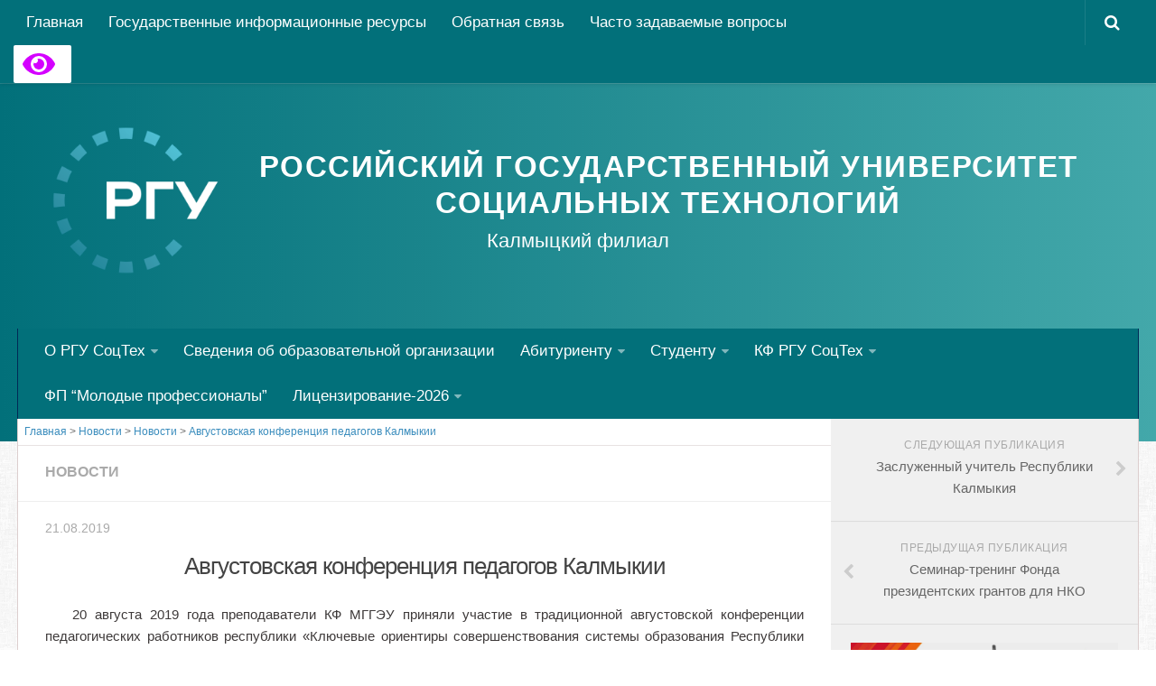

--- FILE ---
content_type: text/html; charset=UTF-8
request_url: https://kfilial.rgust.ru/news/uncategorized/avgustovskaya-konferentsiya-pedagogov-kalmykii/
body_size: 17396
content:
<!DOCTYPE html> 
<html class="no-js" lang="ru-RU">

<head>



<meta name="google-site-verification" content="AFlCX-oTNNY38voaatdTLGGoMFA2DhygIZHi2Xz6EzA"/>
<meta name="yandex-verification" content="96076e377b8cdb0d"/>
<meta http-equiv="X-UA-Compatible" content="IE=edge"/>

	<meta charset="UTF-8">
	<meta name="viewport" content="width=device-width, initial-scale=1.0">
	<link rel="profile" href="http://gmpg.org/xfn/11">
	<link rel="pingback" href="https://kfilial.rgust.ru/xmlrpc.php">
	<meta charset="UTF-8">
<meta name="viewport" content="width=device-width, initial-scale=1.0">

	
	 

	<title>Августовская конференция педагогов Калмыкии &#8212; Калмыцкий филиал &quot;Российский государственный университет социальных технологий&quot;</title>
<meta name='robots' content='max-image-preview:large'/>
		<style>img:is([sizes="auto" i], [sizes^="auto," i]) {contain-intrinsic-size:3000px 1500px}</style>
		<script>document.documentElement.className=document.documentElement.className.replace("no-js","js");</script>
<link rel="alternate" type="application/rss+xml" title="Калмыцкий филиал &quot;Российский государственный университет социальных технологий&quot; &raquo; Лента" href="https://kfilial.rgust.ru/feed/"/>
<link rel="alternate" type="application/rss+xml" title="Калмыцкий филиал &quot;Российский государственный университет социальных технологий&quot; &raquo; Лента комментариев" href="https://kfilial.rgust.ru/comments/feed/"/>
		<style>.lazyload,.lazyloading{max-width:100%}</style>
		<script type="text/javascript">window._wpemojiSettings={"baseUrl":"https:\/\/s.w.org\/images\/core\/emoji\/15.0.3\/72x72\/","ext":".png","svgUrl":"https:\/\/s.w.org\/images\/core\/emoji\/15.0.3\/svg\/","svgExt":".svg","source":{"concatemoji":"https:\/\/kfilial.rgust.ru\/wp-includes\/js\/wp-emoji-release.min.js?ver=6.6.4"}};!function(i,n){var o,s,e;function c(e){try{var t={supportTests:e,timestamp:(new Date).valueOf()};sessionStorage.setItem(o,JSON.stringify(t))}catch(e){}}function p(e,t,n){e.clearRect(0,0,e.canvas.width,e.canvas.height),e.fillText(t,0,0);var t=new Uint32Array(e.getImageData(0,0,e.canvas.width,e.canvas.height).data),r=(e.clearRect(0,0,e.canvas.width,e.canvas.height),e.fillText(n,0,0),new Uint32Array(e.getImageData(0,0,e.canvas.width,e.canvas.height).data));return t.every(function(e,t){return e===r[t]})}function u(e,t,n){switch(t){case"flag":return n(e,"\ud83c\udff3\ufe0f\u200d\u26a7\ufe0f","\ud83c\udff3\ufe0f\u200b\u26a7\ufe0f")?!1:!n(e,"\ud83c\uddfa\ud83c\uddf3","\ud83c\uddfa\u200b\ud83c\uddf3")&&!n(e,"\ud83c\udff4\udb40\udc67\udb40\udc62\udb40\udc65\udb40\udc6e\udb40\udc67\udb40\udc7f","\ud83c\udff4\u200b\udb40\udc67\u200b\udb40\udc62\u200b\udb40\udc65\u200b\udb40\udc6e\u200b\udb40\udc67\u200b\udb40\udc7f");case"emoji":return!n(e,"\ud83d\udc26\u200d\u2b1b","\ud83d\udc26\u200b\u2b1b")}return!1}function f(e,t,n){var r="undefined"!=typeof WorkerGlobalScope&&self instanceof WorkerGlobalScope?new OffscreenCanvas(300,150):i.createElement("canvas"),a=r.getContext("2d",{willReadFrequently:!0}),o=(a.textBaseline="top",a.font="600 32px Arial",{});return e.forEach(function(e){o[e]=t(a,e,n)}),o}function t(e){var t=i.createElement("script");t.src=e,t.defer=!0,i.head.appendChild(t)}"undefined"!=typeof Promise&&(o="wpEmojiSettingsSupports",s=["flag","emoji"],n.supports={everything:!0,everythingExceptFlag:!0},e=new Promise(function(e){i.addEventListener("DOMContentLoaded",e,{once:!0})}),new Promise(function(t){var n=function(){try{var e=JSON.parse(sessionStorage.getItem(o));if("object"==typeof e&&"number"==typeof e.timestamp&&(new Date).valueOf()<e.timestamp+604800&&"object"==typeof e.supportTests)return e.supportTests}catch(e){}return null}();if(!n){if("undefined"!=typeof Worker&&"undefined"!=typeof OffscreenCanvas&&"undefined"!=typeof URL&&URL.createObjectURL&&"undefined"!=typeof Blob)try{var e="postMessage("+f.toString()+"("+[JSON.stringify(s),u.toString(),p.toString()].join(",")+"));",r=new Blob([e],{type:"text/javascript"}),a=new Worker(URL.createObjectURL(r),{name:"wpTestEmojiSupports"});return void(a.onmessage=function(e){c(n=e.data),a.terminate(),t(n)})}catch(e){}c(n=f(s,u,p))}t(n)}).then(function(e){for(var t in e)n.supports[t]=e[t],n.supports.everything=n.supports.everything&&n.supports[t],"flag"!==t&&(n.supports.everythingExceptFlag=n.supports.everythingExceptFlag&&n.supports[t]);n.supports.everythingExceptFlag=n.supports.everythingExceptFlag&&!n.supports.flag,n.DOMReady=!1,n.readyCallback=function(){n.DOMReady=!0}}).then(function(){return e}).then(function(){var e;n.supports.everything||(n.readyCallback(),(e=n.source||{}).concatemoji?t(e.concatemoji):e.wpemoji&&e.twemoji&&(t(e.twemoji),t(e.wpemoji)))}))}((window,document),window._wpemojiSettings);</script>
<style id='wp-emoji-styles-inline-css' type='text/css'>img.wp-smiley,img.emoji{display:inline!important;border:none!important;box-shadow:none!important;height:1em!important;width:1em!important;margin:0 .07em!important;vertical-align:-.1em!important;background:none!important;padding:0!important}</style>
<link rel='stylesheet' id='wp-block-library-css' href='https://kfilial.rgust.ru/wp-includes/css/dist/block-library/A.style.min.css,qver=6.6.4.pagespeed.cf.wKYjcZoIuW.css' type='text/css' media='all'/>
<style id='classic-theme-styles-inline-css' type='text/css'>.wp-block-button__link{color:#fff;background-color:#32373c;border-radius:9999px;box-shadow:none;text-decoration:none;padding:calc(.667em + 2px) calc(1.333em + 2px);font-size:1.125em}.wp-block-file__button{background:#32373c;color:#fff;text-decoration:none}</style>
<style id='global-styles-inline-css' type='text/css'>
:root{--wp--preset--aspect-ratio--square: 1;--wp--preset--aspect-ratio--4-3: 4/3;--wp--preset--aspect-ratio--3-4: 3/4;--wp--preset--aspect-ratio--3-2: 3/2;--wp--preset--aspect-ratio--2-3: 2/3;--wp--preset--aspect-ratio--16-9: 16/9;--wp--preset--aspect-ratio--9-16: 9/16;--wp--preset--color--black: #000000;--wp--preset--color--cyan-bluish-gray: #abb8c3;--wp--preset--color--white: #ffffff;--wp--preset--color--pale-pink: #f78da7;--wp--preset--color--vivid-red: #cf2e2e;--wp--preset--color--luminous-vivid-orange: #ff6900;--wp--preset--color--luminous-vivid-amber: #fcb900;--wp--preset--color--light-green-cyan: #7bdcb5;--wp--preset--color--vivid-green-cyan: #00d084;--wp--preset--color--pale-cyan-blue: #8ed1fc;--wp--preset--color--vivid-cyan-blue: #0693e3;--wp--preset--color--vivid-purple: #9b51e0;--wp--preset--gradient--vivid-cyan-blue-to-vivid-purple: linear-gradient(135deg,rgba(6,147,227,1) 0%,rgb(155,81,224) 100%);--wp--preset--gradient--light-green-cyan-to-vivid-green-cyan: linear-gradient(135deg,rgb(122,220,180) 0%,rgb(0,208,130) 100%);--wp--preset--gradient--luminous-vivid-amber-to-luminous-vivid-orange: linear-gradient(135deg,rgba(252,185,0,1) 0%,rgba(255,105,0,1) 100%);--wp--preset--gradient--luminous-vivid-orange-to-vivid-red: linear-gradient(135deg,rgba(255,105,0,1) 0%,rgb(207,46,46) 100%);--wp--preset--gradient--very-light-gray-to-cyan-bluish-gray: linear-gradient(135deg,rgb(238,238,238) 0%,rgb(169,184,195) 100%);--wp--preset--gradient--cool-to-warm-spectrum: linear-gradient(135deg,rgb(74,234,220) 0%,rgb(151,120,209) 20%,rgb(207,42,186) 40%,rgb(238,44,130) 60%,rgb(251,105,98) 80%,rgb(254,248,76) 100%);--wp--preset--gradient--blush-light-purple: linear-gradient(135deg,rgb(255,206,236) 0%,rgb(152,150,240) 100%);--wp--preset--gradient--blush-bordeaux: linear-gradient(135deg,rgb(254,205,165) 0%,rgb(254,45,45) 50%,rgb(107,0,62) 100%);--wp--preset--gradient--luminous-dusk: linear-gradient(135deg,rgb(255,203,112) 0%,rgb(199,81,192) 50%,rgb(65,88,208) 100%);--wp--preset--gradient--pale-ocean: linear-gradient(135deg,rgb(255,245,203) 0%,rgb(182,227,212) 50%,rgb(51,167,181) 100%);--wp--preset--gradient--electric-grass: linear-gradient(135deg,rgb(202,248,128) 0%,rgb(113,206,126) 100%);--wp--preset--gradient--midnight: linear-gradient(135deg,rgb(2,3,129) 0%,rgb(40,116,252) 100%);--wp--preset--font-size--small: 13px;--wp--preset--font-size--medium: 20px;--wp--preset--font-size--large: 36px;--wp--preset--font-size--x-large: 42px;--wp--preset--spacing--20: 0.44rem;--wp--preset--spacing--30: 0.67rem;--wp--preset--spacing--40: 1rem;--wp--preset--spacing--50: 1.5rem;--wp--preset--spacing--60: 2.25rem;--wp--preset--spacing--70: 3.38rem;--wp--preset--spacing--80: 5.06rem;--wp--preset--shadow--natural: 6px 6px 9px rgba(0, 0, 0, 0.2);--wp--preset--shadow--deep: 12px 12px 50px rgba(0, 0, 0, 0.4);--wp--preset--shadow--sharp: 6px 6px 0px rgba(0, 0, 0, 0.2);--wp--preset--shadow--outlined: 6px 6px 0px -3px rgba(255, 255, 255, 1), 6px 6px rgba(0, 0, 0, 1);--wp--preset--shadow--crisp: 6px 6px 0px rgba(0, 0, 0, 1);}:where(.is-layout-flex){gap: 0.5em;}:where(.is-layout-grid){gap: 0.5em;}body .is-layout-flex{display: flex;}.is-layout-flex{flex-wrap: wrap;align-items: center;}.is-layout-flex > :is(*, div){margin: 0;}body .is-layout-grid{display: grid;}.is-layout-grid > :is(*, div){margin: 0;}:where(.wp-block-columns.is-layout-flex){gap: 2em;}:where(.wp-block-columns.is-layout-grid){gap: 2em;}:where(.wp-block-post-template.is-layout-flex){gap: 1.25em;}:where(.wp-block-post-template.is-layout-grid){gap: 1.25em;}.has-black-color{color: var(--wp--preset--color--black) !important;}.has-cyan-bluish-gray-color{color: var(--wp--preset--color--cyan-bluish-gray) !important;}.has-white-color{color: var(--wp--preset--color--white) !important;}.has-pale-pink-color{color: var(--wp--preset--color--pale-pink) !important;}.has-vivid-red-color{color: var(--wp--preset--color--vivid-red) !important;}.has-luminous-vivid-orange-color{color: var(--wp--preset--color--luminous-vivid-orange) !important;}.has-luminous-vivid-amber-color{color: var(--wp--preset--color--luminous-vivid-amber) !important;}.has-light-green-cyan-color{color: var(--wp--preset--color--light-green-cyan) !important;}.has-vivid-green-cyan-color{color: var(--wp--preset--color--vivid-green-cyan) !important;}.has-pale-cyan-blue-color{color: var(--wp--preset--color--pale-cyan-blue) !important;}.has-vivid-cyan-blue-color{color: var(--wp--preset--color--vivid-cyan-blue) !important;}.has-vivid-purple-color{color: var(--wp--preset--color--vivid-purple) !important;}.has-black-background-color{background-color: var(--wp--preset--color--black) !important;}.has-cyan-bluish-gray-background-color{background-color: var(--wp--preset--color--cyan-bluish-gray) !important;}.has-white-background-color{background-color: var(--wp--preset--color--white) !important;}.has-pale-pink-background-color{background-color: var(--wp--preset--color--pale-pink) !important;}.has-vivid-red-background-color{background-color: var(--wp--preset--color--vivid-red) !important;}.has-luminous-vivid-orange-background-color{background-color: var(--wp--preset--color--luminous-vivid-orange) !important;}.has-luminous-vivid-amber-background-color{background-color: var(--wp--preset--color--luminous-vivid-amber) !important;}.has-light-green-cyan-background-color{background-color: var(--wp--preset--color--light-green-cyan) !important;}.has-vivid-green-cyan-background-color{background-color: var(--wp--preset--color--vivid-green-cyan) !important;}.has-pale-cyan-blue-background-color{background-color: var(--wp--preset--color--pale-cyan-blue) !important;}.has-vivid-cyan-blue-background-color{background-color: var(--wp--preset--color--vivid-cyan-blue) !important;}.has-vivid-purple-background-color{background-color: var(--wp--preset--color--vivid-purple) !important;}.has-black-border-color{border-color: var(--wp--preset--color--black) !important;}.has-cyan-bluish-gray-border-color{border-color: var(--wp--preset--color--cyan-bluish-gray) !important;}.has-white-border-color{border-color: var(--wp--preset--color--white) !important;}.has-pale-pink-border-color{border-color: var(--wp--preset--color--pale-pink) !important;}.has-vivid-red-border-color{border-color: var(--wp--preset--color--vivid-red) !important;}.has-luminous-vivid-orange-border-color{border-color: var(--wp--preset--color--luminous-vivid-orange) !important;}.has-luminous-vivid-amber-border-color{border-color: var(--wp--preset--color--luminous-vivid-amber) !important;}.has-light-green-cyan-border-color{border-color: var(--wp--preset--color--light-green-cyan) !important;}.has-vivid-green-cyan-border-color{border-color: var(--wp--preset--color--vivid-green-cyan) !important;}.has-pale-cyan-blue-border-color{border-color: var(--wp--preset--color--pale-cyan-blue) !important;}.has-vivid-cyan-blue-border-color{border-color: var(--wp--preset--color--vivid-cyan-blue) !important;}.has-vivid-purple-border-color{border-color: var(--wp--preset--color--vivid-purple) !important;}.has-vivid-cyan-blue-to-vivid-purple-gradient-background{background: var(--wp--preset--gradient--vivid-cyan-blue-to-vivid-purple) !important;}.has-light-green-cyan-to-vivid-green-cyan-gradient-background{background: var(--wp--preset--gradient--light-green-cyan-to-vivid-green-cyan) !important;}.has-luminous-vivid-amber-to-luminous-vivid-orange-gradient-background{background: var(--wp--preset--gradient--luminous-vivid-amber-to-luminous-vivid-orange) !important;}.has-luminous-vivid-orange-to-vivid-red-gradient-background{background: var(--wp--preset--gradient--luminous-vivid-orange-to-vivid-red) !important;}.has-very-light-gray-to-cyan-bluish-gray-gradient-background{background: var(--wp--preset--gradient--very-light-gray-to-cyan-bluish-gray) !important;}.has-cool-to-warm-spectrum-gradient-background{background: var(--wp--preset--gradient--cool-to-warm-spectrum) !important;}.has-blush-light-purple-gradient-background{background: var(--wp--preset--gradient--blush-light-purple) !important;}.has-blush-bordeaux-gradient-background{background: var(--wp--preset--gradient--blush-bordeaux) !important;}.has-luminous-dusk-gradient-background{background: var(--wp--preset--gradient--luminous-dusk) !important;}.has-pale-ocean-gradient-background{background: var(--wp--preset--gradient--pale-ocean) !important;}.has-electric-grass-gradient-background{background: var(--wp--preset--gradient--electric-grass) !important;}.has-midnight-gradient-background{background: var(--wp--preset--gradient--midnight) !important;}.has-small-font-size{font-size: var(--wp--preset--font-size--small) !important;}.has-medium-font-size{font-size: var(--wp--preset--font-size--medium) !important;}.has-large-font-size{font-size: var(--wp--preset--font-size--large) !important;}.has-x-large-font-size{font-size: var(--wp--preset--font-size--x-large) !important;}
:where(.wp-block-post-template.is-layout-flex){gap: 1.25em;}:where(.wp-block-post-template.is-layout-grid){gap: 1.25em;}
:where(.wp-block-columns.is-layout-flex){gap: 2em;}:where(.wp-block-columns.is-layout-grid){gap: 2em;}
:root :where(.wp-block-pullquote){font-size: 1.5em;line-height: 1.6;}
</style>
<link rel='stylesheet' id='contact-form-7-css' href='https://kfilial.rgust.ru/wp-content/plugins/contact-form-7/includes/css/A.styles.css,qver=6.0.6.pagespeed.cf.bkX63Rfd0q.css' type='text/css' media='all'/>
<style id='da-frontend-css' media='all'>.download-attachments .download-title{padding-bottom:.5em}.download-attachments table{border-collapse:collapse;border-spacing:0;background-color:transparent;width:100%;max-width:100%}.download-attachments div a,.download-attachments ul a,.download-attachments table a{text-decoration:none;border:none}.download-attachments table td,.download-attachments table th{padding:8px;line-height:1.6;vertical-align:top;border-top:1px solid #ddd;text-align:left}.da-attachments-list{list-style:none}</style>
<link rel='stylesheet' id='dashicons-css' href='https://kfilial.rgust.ru/wp-includes/css/A.dashicons.min.css,qver=6.6.4.pagespeed.cf.DVmAQMtQdn.css' type='text/css' media='all'/>
<link rel='stylesheet' id='edwiserbridge_font_awesome-css' href='https://kfilial.rgust.ru/wp-content/plugins/edwiser-bridge/public/assets/css/font-awesome-4.4.0/css/A.font-awesome.min.css,qver=2.2.0.pagespeed.cf.DSlUdCoExX.css' type='text/css' media='all'/>
<link rel='stylesheet' id='edwiserbridge-css' href='https://kfilial.rgust.ru/wp-content/plugins/edwiser-bridge/public/assets/css/A.eb-public.css,qver=2.2.0.pagespeed.cf.6BNUGfAdZE.css' type='text/css' media='all'/>
<link rel='stylesheet' id='wdmdatatablecss-css' href='https://kfilial.rgust.ru/wp-content/plugins/edwiser-bridge/public/assets/css/A.datatable.css,qver=2.2.0.pagespeed.cf.V1zLhBbcoX.css' type='text/css' media='all'/>
<link rel='stylesheet' id='eb-public-jquery-ui-css-css' href='https://kfilial.rgust.ru/wp-content/plugins/edwiser-bridge/admin/assets/css/A.jquery-ui.css,qver=2.2.0.pagespeed.cf.V2YtkMPS02.css' type='text/css' media='all'/>
<link rel='stylesheet' id='responsive-lightbox-nivo-css' href='https://kfilial.rgust.ru/wp-content/plugins/responsive-lightbox/assets/nivo/A.nivo-lightbox.min.css,qver=1.3.1.pagespeed.cf.r6VF5qJhje.css' type='text/css' media='all'/>
<link rel='stylesheet' id='responsive-lightbox-nivo-default-css' href='https://kfilial.rgust.ru/wp-content/plugins/responsive-lightbox/assets/nivo/themes/default/A.default.css,qver=1.3.1.pagespeed.cf.ZKj3WQ0CC1.css' type='text/css' media='all'/>
<link rel='stylesheet' id='style-css' href='https://kfilial.rgust.ru/wp-content/themes/hueman-mggeu/style.css?ver=6.6.4' type='text/css' media='all'/>
<link rel='stylesheet' id='responsive-css' href='https://kfilial.rgust.ru/wp-content/themes/hueman/A.responsive.css,qver=6.6.4.pagespeed.cf.VzkmGxBbeI.css' type='text/css' media='all'/>
<link rel='stylesheet' id='font-awesome-css' href='https://kfilial.rgust.ru/wp-content/themes/hueman/fonts/A.font-awesome.min.css,qver=6.6.4.pagespeed.cf.HWzMCAMYTU.css' type='text/css' media='all'/>
<link rel='stylesheet' id='bvi-styles-css' href='https://kfilial.rgust.ru/wp-content/plugins/button-visually-impaired/assets/css/bvi.min.css,qver=2.3.0.pagespeed.ce.JS6JMlv5yr.css' type='text/css' media='all'/>
<style id='bvi-styles-inline-css' type='text/css'>

			.bvi-widget,
			.bvi-shortcode a,
			.bvi-widget a, 
			.bvi-shortcode {
				color: #d400ff;
				background-color: #ffffff;
			}
			.bvi-widget .bvi-svg-eye,
			.bvi-shortcode .bvi-svg-eye {
			    display: inline-block;
                overflow: visible;
                width: 1.125em;
                height: 1em;
                font-size: 2em;
                vertical-align: middle;
			}
			.bvi-widget,
			.bvi-shortcode {
			    -webkit-transition: background-color .2s ease-out;
			    transition: background-color .2s ease-out;
			    cursor: pointer;
			    border-radius: 2px;
			    display: inline-block;
			    padding: 5px 10px;
			    vertical-align: middle;
			    text-decoration: none;
			}
</style>
<script type="text/javascript" src="https://kfilial.rgust.ru/wp-includes/js/jquery/jquery.min.js,qver=3.7.1.pagespeed.jm.PoWN7KAtLT.js" id="jquery-core-js"></script>
<script src="https://kfilial.rgust.ru/wp-includes/js/jquery/jquery-migrate.min.js,qver==3.4.1+ui,_core.min.js,qver==1.13.3+ui,_mouse.min.js,qver==1.13.3+ui,_resizable.min.js,qver==1.13.3+ui,_draggable.min.js,qver==1.13.3+ui,_controlgroup.min.js,qver==1.13.3+ui,_checkboxradio.min.js,qver==1.13.3+ui,_button.min.js,qver==1.13.3.pagespeed.jc.AC-4W90MKa.js"></script><script>eval(mod_pagespeed_VBSQFfAYzw);</script>
<script>eval(mod_pagespeed_QKlPp2PIxg);</script>
<script>eval(mod_pagespeed_j8aRuK6eQM);</script>
<script>eval(mod_pagespeed_8q16$ofbkh);</script>
<script>eval(mod_pagespeed_Uxb4odVIDD);</script>
<script>eval(mod_pagespeed_zoSuMF6L5n);</script>
<script>eval(mod_pagespeed_IEgj8HTtMI);</script>
<script>eval(mod_pagespeed_Ienm6_Wc7I);</script>
<script type="text/javascript" src="https://kfilial.rgust.ru/wp-includes/js/jquery/ui/dialog.min.js,qver=1.13.3.pagespeed.jm.7doHXxXIri.js" id="jquery-ui-dialog-js"></script>
<script type="text/javascript" id="edwiserbridge-js-extra">var eb_public_js_object={"ajaxurl":"https:\/\/kfilial.rgust.ru\/wp-admin\/admin-ajax.php","nonce":"a55e192862","msg_val_fn":"The field 'First Name' cannot be left blank","msg_val_ln":"The field 'Last Name' cannot be left blank","msg_val_mail":"The field 'Email' cannot be left blank","msg_ordr_pro_err":"Problems in processing your order, Please try later.","msg_processing":"Processing...","access_course":"Access Course"};var ebDataTable={"search":"Search:","all":"All","sEmptyTable":"No data available in table","sLoadingRecords":"Loading...","sSearch":"Search","sZeroRecords":"No matching records found","sProcessing":"Processing...","sInfo":"Showing _START_ to _END_ of _TOTAL_ entries","sInfoEmpty":"Showing 0 to 0 of 0 entries","sInfoFiltered":"filtered from _MAX_ total entries","sInfoPostFix":"","sInfoThousands":",","sLengthMenu":"Show _MENU_ entries","sFirst":"First","sLast":"Last","sNext":"Next","sPrevious":"Previous","sSortAscending":": activate to sort column ascending","sSortDescending":": activate to sort column descending"};</script>
<script src="https://kfilial.rgust.ru/wp-content/plugins/edwiser-bridge/public/assets/js/eb-public.js,qver==2.2.0+jquery-blockui-min.js,qver==2.2.0.pagespeed.jc.yqLPsF3Ni7.js"></script><script>eval(mod_pagespeed_KFHnFwINWd);</script>
<script>eval(mod_pagespeed_OIcYD8gYY6);</script>
<script type="text/javascript" src="https://kfilial.rgust.ru/wp-content/plugins/edwiser-bridge/public/assets/js/datatable.js,qver=2.2.0.pagespeed.jm.0dPNxE1nuS.js" id="wdmdatatablejs-js"></script>
<script type="text/javascript" src="https://kfilial.rgust.ru/wp-content/plugins/responsive-lightbox/assets/dompurify/purify.min.js,qver=3.3.1.pagespeed.ce.R8zrXC5m2B.js" id="dompurify-js"></script>
<script type="text/javascript" id="responsive-lightbox-sanitizer-js-before">window.RLG=window.RLG||{};window.RLG.sanitizeAllowedHosts=["youtube.com","www.youtube.com","youtu.be","vimeo.com","player.vimeo.com"];</script>
<script src="https://kfilial.rgust.ru/wp-content,_plugins,_responsive-lightbox,_js,_sanitizer.js,qver==2.7.0+wp-content,_plugins,_responsive-lightbox,_assets,_nivo,_nivo-lightbox.min.js,qver==1.3.1+wp-includes,_js,_underscore.min.js,qver==1.13.4+wp-content,_plugins,_responsive-lightbox,_assets,_infinitescroll,_infinite-scroll.pkgd.min.js,qver==4.0.1.pagespeed.jc._WSOKBIZ5h.js"></script><script>eval(mod_pagespeed_IFuKA02e88);</script>
<script>eval(mod_pagespeed_GrckzipZTt);</script>
<script>eval(mod_pagespeed_cVQAuPT$T6);</script>
<script>eval(mod_pagespeed_d7L_YmIuEm);</script>
<script type="text/javascript" id="responsive-lightbox-js-before">var rlArgs={"script":"nivo","selector":"lightbox","customEvents":"","activeGalleries":true,"effect":"fade","clickOverlayToClose":true,"keyboardNav":true,"errorMessage":"The requested content cannot be loaded. Please try again later.","woocommerce_gallery":false,"ajaxurl":"https:\/\/kfilial.rgust.ru\/wp-admin\/admin-ajax.php","nonce":"8135854ccf","preview":false,"postId":13292,"scriptExtension":false};</script>
<script src="https://kfilial.rgust.ru/wp-content/plugins,_responsive-lightbox,_js,_front.js,qver==2.7.0+themes,_hueman,_js,_jquery.flexslider.min.js,qver==6.6.4.pagespeed.jc.UAXEXhlg3n.js"></script><script>eval(mod_pagespeed_MhMsANI8QT);</script>
<script>eval(mod_pagespeed_ukBQlNjNBe);</script>
<link rel="https://api.w.org/" href="https://kfilial.rgust.ru/wp-json/"/><link rel="alternate" title="JSON" type="application/json" href="https://kfilial.rgust.ru/wp-json/wp/v2/posts/13292"/><link rel="EditURI" type="application/rsd+xml" title="RSD" href="https://kfilial.rgust.ru/xmlrpc.php?rsd"/>
<meta name="generator" content="WordPress 6.6.4"/>
<link rel="canonical" href="https://kfilial.rgust.ru/news/uncategorized/avgustovskaya-konferentsiya-pedagogov-kalmykii/"/>
<link rel='shortlink' href='https://kfilial.rgust.ru/?p=13292'/>
<link rel="alternate" title="oEmbed (JSON)" type="application/json+oembed" href="https://kfilial.rgust.ru/wp-json/oembed/1.0/embed?url=https%3A%2F%2Fkfilial.rgust.ru%2Fnews%2Funcategorized%2Favgustovskaya-konferentsiya-pedagogov-kalmykii%2F"/>
<link rel="alternate" title="oEmbed (XML)" type="text/xml+oembed" href="https://kfilial.rgust.ru/wp-json/oembed/1.0/embed?url=https%3A%2F%2Fkfilial.rgust.ru%2Fnews%2Funcategorized%2Favgustovskaya-konferentsiya-pedagogov-kalmykii%2F&#038;format=xml"/>
		<script>document.documentElement.className=document.documentElement.className.replace('no-js','js');</script>
				<style>
			.no-js img.lazyload {
				display: none;
			}

			figure.wp-block-image img.lazyloading {
				min-width: 150px;
			}

			.lazyload,
			.lazyloading {
				--smush-placeholder-width: 100px;
				--smush-placeholder-aspect-ratio: 1/1;
				width: var(--smush-image-width, var(--smush-placeholder-width)) !important;
				aspect-ratio: var(--smush-image-aspect-ratio, var(--smush-placeholder-aspect-ratio)) !important;
			}

						.lazyload, .lazyloading {
				opacity: 0;
			}

			.lazyloaded {
				opacity: 1;
				transition: opacity 400ms;
				transition-delay: 0ms;
			}

					</style>
		<!--[if lt IE 9]>
<script src="https://kfilial.rgust.ru/wp-content/themes/hueman/js/ie/html5.js"></script>
<script src="https://kfilial.rgust.ru/wp-content/themes/hueman/js/ie/selectivizr.js"></script>
<![endif]-->
<link rel="icon" href="https://kfilial.rgust.ru/wp-content/uploads/2016/03/xcropped-Untitled-2-130x130.png.pagespeed.ic._Efah9Qc7L.webp" sizes="32x32"/>
<link rel="icon" href="https://kfilial.rgust.ru/wp-content/uploads/2016/03/xcropped-Untitled-2-300x300.png.pagespeed.ic.BDKHMw17kf.webp" sizes="192x192"/>
<link rel="apple-touch-icon" href="https://kfilial.rgust.ru/wp-content/uploads/2016/03/xcropped-Untitled-2-300x300.png.pagespeed.ic.BDKHMw17kf.webp"/>
<meta name="msapplication-TileImage" content="https://kfilial.rgust.ru/wp-content/uploads/2016/03/cropped-Untitled-2-300x300.png"/>
<style type="text/css">
/* Dynamic CSS: For no styles in head, copy and put the css below in your child theme's style.css, disable dynamic styles */
.sidebar .widget { padding-left: 20px; padding-right: 20px; padding-top: 20px; }
.site-title a img { max-height: 200px; }
</style>
		<style type="text/css" id="wp-custom-css">
			itemprop="copy"		</style>
			
	
	
	<script src="https://kfilial.rgust.ru/wp-content/themes/hueman/js/owl.carousel.js.pagespeed.jm.osVOfP3DuF.js" type="text/javascript"></script>
	<link rel="stylesheet" href="https://kfilial.rgust.ru/wp-content/themes/hueman/css/owl.carousel.css+owl.theme.css.pagespeed.cc.rEiVV0dmC_.css" type="text/css" media="screen"/>
	
	
</head>

<body class="post-template-default single single-post postid-13292 single-format-standard wp-custom-logo metaslider-plugin col-2cl full-width topbar-enabled mobile-sidebar-hide-s1 chrome">

<div id="wrapper">

	<header id="header">
	
					<nav class="nav-container group" id="nav-topbar">
				<div class="nav-toggle"><i class="fa fa-bars"></i></div>
				<div class="nav-text"><!-- put your mobile menu text here --></div>
				<div class="nav-wrap container"><ul id="menu-verhnij-ryad" class="nav container-inner group"><li id="menu-item-18042" class="menu-item menu-item-type-custom menu-item-object-custom menu-item-home menu-item-18042"><a href="https://kfilial.rgust.ru">Главная</a></li>
<li id="menu-item-18043" class="menu-item menu-item-type-post_type menu-item-object-page menu-item-18043"><a href="https://kfilial.rgust.ru/gosudarstvennye-informatsionnye-resursy/">Государственные информационные ресурсы</a></li>
<li id="menu-item-31873" class="menu-item menu-item-type-post_type menu-item-object-page menu-item-31873"><a href="https://kfilial.rgust.ru/obratnaya-svyaz/">Обратная связь</a></li>
<li id="menu-item-34210" class="menu-item menu-item-type-post_type menu-item-object-page menu-item-34210"><a href="https://kfilial.rgust.ru/chasto-zadavaemye-voprosy/">Часто задаваемые вопросы</a></li>
</ul></div>
				
				<div class="container">
					<div class="container-inner">	
					<!--<div id="wp_cr_plugin-2"><div id="cr_widget"><a href="#" id="cr_version_link">Версия для слабовидящих</a></div></div>-->		<div class="bvi-shortcode"><a href="#" class="bvi-open"><svg aria-hidden="true" focusable="false" role="img" xmlns="http://www.w3.org/2000/svg" viewBox="0 0 576 512" class="bvi-svg-eye"><path fill="currentColor" d="M572.52 241.4C518.29 135.59 410.93 64 288 64S57.68 135.64 3.48 241.41a32.35 32.35 0 0 0 0 29.19C57.71 376.41 165.07 448 288 448s230.32-71.64 284.52-177.41a32.35 32.35 0 0 0 0-29.19zM288 400a144 144 0 1 1 144-144 143.93 143.93 0 0 1-144 144zm0-240a95.31 95.31 0 0 0-25.31 3.79 47.85 47.85 0 0 1-66.9 66.9A95.78 95.78 0 1 0 288 160z" class="bvi-svg-eye"></path></svg>&ensp;</a></div>	
						<a href="#" itemprop="copy" id="cr_version_link">
							</a>
						<a href="#" itemprop="eduFedDoc" id="cr_version_link">
							</a>
						<div class="toggle-search"><i class="fa fa-search"></i></div>
						<div class="search-expand">
							<div class="search-expand-inner">
								<form method="get" class="searchform themeform" action="https://kfilial.rgust.ru/">
	<div>
		<input type="text" class="search" name="s" onblur="if(this.value=='')this.value='Укажите что ищете и нажмите Enter';" onfocus="if(this.value=='Укажите что ищете и нажмите Enter')this.value='';" value="Укажите что ищете и нажмите Enter"/>
	</div>
</form>							</div>
						</div>
					</div><!--/.container-inner-->
				</div><!--/.container-->
				
			</nav><!--/#nav-topbar-->
				
		<div class="container group">
			<div class="container-inner">
				
				<div class="group pad">
									<p class="site-title"><a href="https://kfilial.rgust.ru/" rel="home"><img data-src="https://kfilial.rgust.ru/wp-content/uploads/2016/03/xcropped-Untitled-2.png.pagespeed.ic.zEapJpOSfs.webp" alt="Калмыцкий филиал &quot;Российский государственный университет социальных технологий&quot;" src="[data-uri]" class="lazyload" style="--smush-placeholder-width: 512px; --smush-placeholder-aspect-ratio: 512/512;"></a></p>
					<h2 class="site-title1"><a href="https://kfilial.rgust.ru/" rel="home">Российский государственный университет социальных технологий</a></h2>
					<p class="name_filial">Калмыцкий филиал</p>
					
										<div id="header-ads">
											</div><!--/#header-ads-->
									</div>
				
									<nav class="nav-container group" id="nav-header">
						<div class="nav-toggle"><i class="fa fa-bars"></i></div>
						<div class="nav-text"><!-- put your mobile menu text here --></div>
						<div class="nav-wrap container"><ul id="menu-dokumenty" class="nav container-inner group"><li id="menu-item-260" class="menu-item menu-item-type-post_type menu-item-object-page menu-item-has-children menu-item-260"><a href="https://kfilial.rgust.ru/about/">О РГУ СоцТех</a>
<ul class="sub-menu">
	<li id="menu-item-1601" class="menu-item menu-item-type-post_type menu-item-object-page menu-item-1601"><a href="https://kfilial.rgust.ru/about/uchyonyj-sovet/">Учёный совет</a></li>
	<li id="menu-item-264" class="menu-item menu-item-type-post_type menu-item-object-page menu-item-264"><a href="https://kfilial.rgust.ru/about/filials/">Филиалы</a></li>
	<li id="menu-item-1709" class="menu-item menu-item-type-post_type menu-item-object-page menu-item-1709"><a href="https://kfilial.rgust.ru/about/history/">История университета</a></li>
	<li id="menu-item-265" class="menu-item menu-item-type-post_type menu-item-object-page menu-item-265"><a href="https://kfilial.rgust.ru/about/contacts-mggeu/">Контакты РГУ СоцТех</a></li>
</ul>
</li>
<li id="menu-item-39576" class="menu-item menu-item-type-custom menu-item-object-custom menu-item-39576"><a href="https://kfilial.rgust.ru/sveden">Сведения об образовательной организации</a></li>
<li id="menu-item-43316" class="menu-item menu-item-type-custom menu-item-object-custom menu-item-has-children menu-item-43316"><a href="https://kfilial.rgust.ru/abitur/">Абитуриенту</a>
<ul class="sub-menu">
	<li id="menu-item-45483" class="menu-item menu-item-type-post_type menu-item-object-page menu-item-45483"><a href="https://kfilial.rgust.ru/rejtingovye-spiski-3/">Рейтинговые списки</a></li>
	<li id="menu-item-45576" class="menu-item menu-item-type-post_type menu-item-object-page menu-item-45576"><a href="https://kfilial.rgust.ru/rekomendovannye-k-zachisleniyu-7/">Рекомендованные к зачислению</a></li>
	<li id="menu-item-45619" class="menu-item menu-item-type-post_type menu-item-object-page menu-item-45619"><a href="https://kfilial.rgust.ru/prikazy-o-zachislenii/">Приказы о зачислении</a></li>
</ul>
</li>
<li id="menu-item-4309" class="menu-item menu-item-type-post_type menu-item-object-page menu-item-has-children menu-item-4309"><a href="https://kfilial.rgust.ru/studentu/">Студенту</a>
<ul class="sub-menu">
	<li id="menu-item-21409" class="menu-item menu-item-type-custom menu-item-object-custom menu-item-21409"><a href="http://85.172.81.122">Личный кабинет</a></li>
	<li id="menu-item-2058" class="menu-item menu-item-type-custom menu-item-object-custom menu-item-2058"><a target="_blank" rel="noopener" href="https://kfilial.rgust.ru/wp-content/uploads/2026/01/Raspisanie-na-II-polugodie.pdf">Расписание учебных занятий студентов на 2-ое полугодие</a></li>
	<li id="menu-item-2056" class="menu-item menu-item-type-custom menu-item-object-custom menu-item-2056"><a href="https://kfilial.rgust.ru/wp-content/uploads/2025/09/KTD.pdf">Коллективные творческие дела</a></li>
	<li id="menu-item-17103" class="menu-item menu-item-type-post_type menu-item-object-page menu-item-17103"><a href="https://kfilial.rgust.ru/studentu/biblioteka-filiala/">Библиотека</a></li>
	<li id="menu-item-1797" class="menu-item menu-item-type-post_type menu-item-object-page menu-item-1797"><a href="https://kfilial.rgust.ru/studencheskoe-samoupravlenie/">Студенческий совет</a></li>
	<li id="menu-item-47527" class="menu-item menu-item-type-post_type menu-item-object-page menu-item-47527"><a href="https://kfilial.rgust.ru/studencheskoe-nauchnoe-obshhestvo/">Студенческое научное общество</a></li>
	<li id="menu-item-427" class="menu-item menu-item-type-post_type menu-item-object-page menu-item-427"><a title="Положение о стипендиальном обеспечении" href="https://kfilial.rgust.ru/socialnaya-podderzhka-studentov/">Социальная поддержка студентов</a></li>
	<li id="menu-item-1793" class="menu-item menu-item-type-post_type menu-item-object-page menu-item-1793"><a href="https://kfilial.rgust.ru/trudoustrojstvo/">Центр содействия трудоустройству выпускников</a></li>
	<li id="menu-item-1369" class="menu-item menu-item-type-custom menu-item-object-custom menu-item-1369"><a target="_blank" rel="noopener" href="https://kfilial.rgust.ru/wp-content/uploads/2025/09/Grafik-uchebnogo-protsessa.pdf">График учебного процесса</a></li>
	<li id="menu-item-16477" class="menu-item menu-item-type-post_type menu-item-object-page menu-item-16477"><a href="https://kfilial.rgust.ru/elektronnoe-obuchenie-i-distantsionnye-obrazovatelnye-tehnologii/">Электронное обучение и дистанционные образовательные технологии</a></li>
	<li id="menu-item-17731" class="menu-item menu-item-type-post_type menu-item-object-page menu-item-17731"><a href="https://kfilial.rgust.ru/demonstratsionnyj-ekzamen/">Демонстрационный экзамен</a></li>
	<li id="menu-item-24074" class="menu-item menu-item-type-post_type menu-item-object-page menu-item-24074"><a href="https://kfilial.rgust.ru/roditelyam/">Родителям</a></li>
	<li id="menu-item-38595" class="menu-item menu-item-type-post_type menu-item-object-page menu-item-38595"><a href="https://kfilial.rgust.ru/obrazovatelnyj-kredit/">Образовательный кредит</a></li>
	<li id="menu-item-24076" class="menu-item menu-item-type-custom menu-item-object-custom menu-item-24076"><a href="https://kfilial.rgust.ru/wp-content/uploads/2022/03/pamyatka-uchenikam.pdf">Памятка обучающимся</a></li>
</ul>
</li>
<li id="menu-item-35976" class="menu-item menu-item-type-post_type menu-item-object-page menu-item-has-children menu-item-35976"><a href="https://kfilial.rgust.ru/kf-mggeu/">КФ РГУ СоцТех</a>
<ul class="sub-menu">
	<li id="menu-item-40352" class="menu-item menu-item-type-post_type menu-item-object-page menu-item-40352"><a href="https://kfilial.rgust.ru/pedagogicheskie-chteniya-pamyati-t-n-chedyrovoj/">Педагогические чтения памяти Т.Н. Чедыровой</a></li>
	<li id="menu-item-4129" class="menu-item menu-item-type-post_type menu-item-object-page menu-item-4129"><a href="https://kfilial.rgust.ru/ptsk/">ПЦК</a></li>
	<li id="menu-item-27861" class="menu-item menu-item-type-post_type menu-item-object-page menu-item-has-children menu-item-27861"><a href="https://kfilial.rgust.ru/dopolnitelnoe-professionalnoe-obrazovanie/">ДПО</a>
	<ul class="sub-menu">
		<li id="menu-item-27862" class="menu-item menu-item-type-custom menu-item-object-custom menu-item-27862"><a href="https://kfilial.rgust.ru/wp-content/uploads/2019/09/Prilozh-e-3.4-_Kalmytskij-filial.pdf">Лицензия</a></li>
		<li id="menu-item-27863" class="menu-item menu-item-type-custom menu-item-object-custom menu-item-27863"><a href="https://kfilial.rgust.ru/rabochie-programmy-dpo/">Рабочие программы</a></li>
		<li id="menu-item-27864" class="menu-item menu-item-type-custom menu-item-object-custom menu-item-27864"><a href="https://kfilial.rgust.ru/wp-content/uploads/2024/10/Prikaz-o-Ob-organizatsii-DPO.pdf">Перечень ДПО</a></li>
	</ul>
</li>
	<li id="menu-item-35977" class="menu-item menu-item-type-post_type menu-item-object-page menu-item-35977"><a href="https://kfilial.rgust.ru/muzej-kf-mggeu/">Музей КФ РГУ СоцТех</a></li>
	<li id="menu-item-20586" class="menu-item menu-item-type-post_type menu-item-object-page menu-item-20586"><a title="Материалы научно-практических конференций" href="https://kfilial.rgust.ru/materialy-nauchno-prakticheskih-konferentsij/">Материалы научно-практических конференций</a></li>
	<li id="menu-item-31953" class="menu-item menu-item-type-post_type menu-item-object-page menu-item-has-children menu-item-31953"><a href="https://kfilial.rgust.ru/nastavnichestvo/">Наставничество</a>
	<ul class="sub-menu">
		<li id="menu-item-31954" class="menu-item menu-item-type-post_type menu-item-object-page menu-item-31954"><a href="https://kfilial.rgust.ru/normativnye-dokumenty/">Нормативные документы</a></li>
		<li id="menu-item-31955" class="menu-item menu-item-type-post_type menu-item-object-page menu-item-31955"><a href="https://kfilial.rgust.ru/foto-galereya/">Фото галерея</a></li>
	</ul>
</li>
	<li id="menu-item-44380" class="menu-item menu-item-type-post_type menu-item-object-page menu-item-44380"><a href="https://kfilial.rgust.ru/nashi-vypuskniki/">Наши выпускники</a></li>
	<li id="menu-item-32001" class="menu-item menu-item-type-post_type menu-item-object-page menu-item-32001"><a href="https://kfilial.rgust.ru/noko/">НОКО</a></li>
</ul>
</li>
<li id="menu-item-18039" class="menu-item menu-item-type-post_type menu-item-object-page menu-item-18039"><a href="https://kfilial.rgust.ru/molodye-professionaly/">ФП “Молодые профессионалы”</a></li>
<li id="menu-item-49501" class="menu-item menu-item-type-post_type menu-item-object-page menu-item-has-children menu-item-49501"><a href="https://kfilial.rgust.ru/litsenzirovanie-2026/">Лицензирование-2026</a>
<ul class="sub-menu">
	<li id="menu-item-49502" class="menu-item menu-item-type-post_type menu-item-object-page menu-item-49502"><a href="https://kfilial.rgust.ru/09-02-09-veb-razrabotka/">09.02.09 Веб-разработка</a></li>
	<li id="menu-item-49503" class="menu-item menu-item-type-post_type menu-item-object-page menu-item-49503"><a href="https://kfilial.rgust.ru/09-02-13-integratsiya-reshenij-s-primeneniem-tehnologij-iskusstvennogo-intellekta/">09.02.13 Интеграция решений с применением технологий искусственного интеллекта</a></li>
</ul>
</li>
</ul></div>
					</nav><!--/#nav-header-->
								
			</div><!--/.container-inner-->
		</div><!--/.container-->
		
	</header><!--/#header-->
	
	<div class="container" id="page">
		<div class="container-inner">			
			<div class="main">
				<div class="main-inner group">
<section class="content">
	
			<div class="breadcrumb">
<span property="itemListElement" typeof="ListItem"><a property="item" typeof="WebPage" title="Go to Калмыцкий филиал &quot;Российский государственный университет социальных технологий&quot;." href="https://kfilial.rgust.ru" class="home"><span property="name">Главная</span></a><meta property="position" content="1"></span> &gt; <span property="itemListElement" typeof="ListItem"><a property="item" typeof="WebPage" title="Go to the Новости category archives." href="https://kfilial.rgust.ru/category/news/" class="taxonomy category"><span property="name">Новости</span></a><meta property="position" content="2"></span> &gt; <span property="itemListElement" typeof="ListItem"><a property="item" typeof="WebPage" title="Go to the Новости category archives." href="https://kfilial.rgust.ru/category/news/uncategorized/" class="taxonomy category"><span property="name">Новости</span></a><meta property="position" content="3"></span> &gt; <span property="itemListElement" typeof="ListItem"><a property="item" typeof="WebPage" title="Go to Августовская конференция педагогов Калмыкии." href="https://kfilial.rgust.ru/news/uncategorized/avgustovskaya-konferentsiya-pedagogov-kalmykii/" class="post post-post current-item"><span property="name">Августовская конференция педагогов Калмыкии</span></a><meta property="position" content="4"></span></div>
	
	
	<div class="page-title pad group">

			<ul class="meta-single group">
			<li class="category"><a href="https://kfilial.rgust.ru/category/news/uncategorized/" rel="category tag">Новости</a></li>
					</ul>
		
	
</div><!--/.page-title-->	
	<div class="pad group">
		
					<article class="post-13292 post type-post status-publish format-standard has-post-thumbnail hentry category-uncategorized">	
				<div class="post-inner group">
					<p class="post-byline"><!--Автор: <a href="https://kfilial.rgust.ru/author/kf-admin/" title="Записи kf-admin" rel="author">kf-admin</a> &middot;--> 21.08.2019</p>
					<h1 class="post-title">Августовская конференция педагогов Калмыкии</h1>
					
					
										
					<div class="clear"></div>
					
					<div class="entry">	
						<div class="entry-inner">
							<p>20 августа 2019 года преподаватели КФ МГГЭУ приняли участие в традиционной августовской конференции педагогических работников республики «Ключевые ориентиры совершенствования системы образования Республики Калмыкия в контексте национального проекта «Образование». В ходе работы панельной дискуссии «Реализация Программы модернизации организаций, реализующих образовательные программы СПО, в целях устранения дефицита подготовки рабочих кадров» участники обсудили пути повышения уровня финансовой грамотности обучающихся в образовательных организациях; рассмотрели и обсудили стандарты WorldSkills; провели анализ результатов подготовки и проведения демонстрационного экзамена в 2019 году; а также поделились способами совершенствования профессионализма педагогических работников. По итогам работы конференции принята резолюция.<a href="http://kfilial.mggeu.ru/wp-content/uploads/2019/08/081.jpg" data-rel="lightbox-gallery-OEvPrSPi" data-rl_title="" data-rl_caption="" title=""><img fetchpriority="high" decoding="async" class="aligncenter size-full wp-image-13291" src="http://kfilial.mggeu.ru/wp-content/uploads/2019/08/081.jpg" alt="" width="1280" height="720" srcset="https://kfilial.rgust.ru/wp-content/uploads/2019/08/081.jpg 520w, https://kfilial.rgust.ru/wp-content/uploads/2019/08/081-300x169.jpg 300w, https://kfilial.rgust.ru/wp-content/uploads/2019/08/081-768x432.jpg 768w" sizes="(max-width: 1280px) 100vw, 1280px"/></a> <a href="http://kfilial.mggeu.ru/wp-content/uploads/2019/08/08.jpg" data-rel="lightbox-gallery-OEvPrSPi" data-rl_title="" data-rl_caption="" title=""><img decoding="async" class="aligncenter size-full wp-image-13290 lazyload" data-src="http://kfilial.mggeu.ru/wp-content/uploads/2019/08/08.jpg" alt="" width="1280" height="622" data-srcset="https://kfilial.rgust.ru/wp-content/uploads/2019/08/08.jpg 520w, https://kfilial.rgust.ru/wp-content/uploads/2019/08/08-300x146.jpg 300w, https://kfilial.rgust.ru/wp-content/uploads/2019/08/08-768x373.jpg 768w" data-sizes="(max-width: 1280px) 100vw, 1280px" src="[data-uri]" style="--smush-placeholder-width: 1280px; --smush-placeholder-aspect-ratio: 1280/622;"/></a></p>





													</div>
						<div class="clear"></div>				
					</div><!--/.entry-->
					
				</div><!--/.post-inner-->	
			</article><!--/.post-->				
				
		<div class="clear"></div>
		
				
				
				
				
		
<section id="comments" class="themeform">
	
	
					<!-- comments closed, no comments -->
			
		
	
</section><!--/#comments-->		
	</div><!--/.pad-->
	
</section><!--/.content-->


	<div class="sidebar s1">
		
		<a class="sidebar-toggle" title="Развернуть боковое меню"><i class="fa icon-sidebar-toggle"></i></a>
		
		<div class="sidebar-content">
			
		<!--	<div id="item_saidbar">
				
					
						
					<ul><h3>_da_attachments</h3>a:0:{}</ul><ul><h3>_oembed_670859c31eb42ead3c3a276e2c72ba74</h3><iframe title="В Элисте обсудили вопросы методики преподавания общеобразовательных дисциплин в системе СПО" width="720" height="405" data-src="https://www.youtube.com/embed/2RqPv8dQU-Y?feature=oembed" frameborder="0" allow="accelerometer; autoplay; clipboard-write; encrypted-media; gyroscope; picture-in-picture" allowfullscreen src="[data-uri]" class="lazyload" data-load-mode="1"></iframe></ul><ul><h3>_oembed_time_670859c31eb42ead3c3a276e2c72ba74</h3>1643434574</ul><ul><h3>_oembed_f5e360f00da53fdcd73b9923532440fe</h3><iframe title="В МГГЭУ состоялась межрегиональная студенческая научно практическая конференция" width="720" height="405" data-src="https://www.youtube.com/embed/lBfOzQNfib8?feature=oembed" frameborder="0" allow="accelerometer; autoplay; clipboard-write; encrypted-media; gyroscope; picture-in-picture" allowfullscreen src="[data-uri]" class="lazyload" data-load-mode="1"></iframe></ul><ul><h3>_oembed_time_f5e360f00da53fdcd73b9923532440fe</h3>1651748916</ul><ul><h3>_oembed_d6b70a6390382f5f786338e232595eb9</h3><iframe title="В КФ МГГЭУ прошло открытие года педагога и наставника" width="720" height="405" data-src="https://www.youtube.com/embed/g5PCTPI8Bn0?feature=oembed" frameborder="0" allow="accelerometer; autoplay; clipboard-write; encrypted-media; gyroscope; picture-in-picture; web-share" allowfullscreen src="[data-uri]" class="lazyload" data-load-mode="1"></iframe></ul><ul><h3>_oembed_time_d6b70a6390382f5f786338e232595eb9</h3>1681026774</ul><ul><h3>_oembed_96176608a1bbd513278e31e127c53849</h3><iframe title="поздравление с новым годом" width="720" height="540" data-src="https://www.youtube.com/embed/t0li9CZ4TKg?feature=oembed" frameborder="0" allow="accelerometer; autoplay; clipboard-write; encrypted-media; gyroscope; picture-in-picture; web-share" referrerpolicy="strict-origin-when-cross-origin" allowfullscreen src="[data-uri]" class="lazyload" data-load-mode="1"></iframe></ul><ul><h3>_oembed_time_96176608a1bbd513278e31e127c53849</h3>1735272630</ul>				
					
				</div>-->
			
			
			
			
						
				<ul class="post-nav group">
		<li class="next"><a href="https://kfilial.rgust.ru/news/uncategorized/zasluzhennyj-uchitel-respubliki-kalmykiya/" rel="next"><i class="fa fa-chevron-right"></i><strong>Следующая публикация</strong> <span>Заслуженный учитель Республики Калмыкия</span></a></li>
		<li class="previous"><a href="https://kfilial.rgust.ru/news/uncategorized/seminar-trening-fonda-prezidentskih-grantov-dlya-nko/" rel="prev"><i class="fa fa-chevron-left"></i><strong>Предыдущая публикация</strong> <span>Семинар-тренинг Фонда президентских грантов для НКО</span></a></li>
	</ul>
			
						
			<div id="block-35" class="widget widget_block widget_media_image"><div class="wp-block-image">
<figure class="aligncenter size-full is-resized"><img decoding="async" width="2048" height="1023" data-src="https://kfilial.rgust.ru/wp-content/uploads/2025/04/xe9f81399-24c5-5bce-be8e-4e17e69ed672.jpg.pagespeed.ic.JssgDLWmfD.webp" alt="" class="wp-image-44265 lazyload" style="--smush-placeholder-width: 2048px; --smush-placeholder-aspect-ratio: 2048/1023;width:296px;height:auto" data-srcset="https://kfilial.rgust.ru/wp-content/uploads/2025/04/e9f81399-24c5-5bce-be8e-4e17e69ed672.jpg 2048w, https://kfilial.rgust.ru/wp-content/uploads/2025/04/e9f81399-24c5-5bce-be8e-4e17e69ed672-300x150.jpg 300w, https://kfilial.rgust.ru/wp-content/uploads/2025/04/e9f81399-24c5-5bce-be8e-4e17e69ed672-1920x959.jpg 1920w, https://kfilial.rgust.ru/wp-content/uploads/2025/04/e9f81399-24c5-5bce-be8e-4e17e69ed672-768x384.jpg 768w, https://kfilial.rgust.ru/wp-content/uploads/2025/04/e9f81399-24c5-5bce-be8e-4e17e69ed672-1536x767.jpg 1536w" data-sizes="(max-width: 2048px) 100vw, 2048px" src="[data-uri]"/></figure></div></div><div id="block-65" class="widget widget_block widget_media_image">
<figure class="wp-block-image size-large"><a href="https://kfilial.rgust.ru/vypusknik-postupaj-v-rgu-sotsteh-2025/"><img decoding="async" data-src="https://rgust.ru/wp-content/uploads/2015/10/x003_6.png.pagespeed.ic.xouyY64ROd.webp" alt="" src="[data-uri]" class="lazyload"/></a></figure>
</div><div id="block-7" class="widget widget_block widget_media_image">
<figure class="wp-block-image size-full"><a href="https://telefon-doveria.ru/" target="_blank"><img decoding="async" width="1194" height="800" data-src="http://kfilial.mggeu.ru/wp-content/uploads/2022/05/Telefon-doveriya.png" alt="" class="wp-image-25398 lazyload" data-srcset="https://kfilial.rgust.ru/wp-content/uploads/2022/05/Telefon-doveriya.png 1194w, https://kfilial.rgust.ru/wp-content/uploads/2022/05/Telefon-doveriya-300x201.png 300w, https://kfilial.rgust.ru/wp-content/uploads/2022/05/Telefon-doveriya-768x515.png 768w" data-sizes="(max-width: 1194px) 100vw, 1194px" src="[data-uri]" style="--smush-placeholder-width: 1194px; --smush-placeholder-aspect-ratio: 1194/800;"/></a></figure>
</div><div id="block-52" class="widget widget_block widget_media_image">
<figure class="wp-block-image size-large"><a href="https://kfilial.rgust.ru/sveden/corruption/"><img decoding="async" width="1920" height="886" data-src="https://kfilial.rgust.ru/wp-content/uploads/2024/12/xdpoezyzxcaa7elkjpg_1638971081447_0-1920x886.jpg.pagespeed.ic.Sa1cHKngTA.webp" alt="" class="wp-image-42357 lazyload" data-srcset="https://kfilial.rgust.ru/wp-content/uploads/2024/12/dpoezyzxcaa7elkjpg_1638971081447_0-1920x886.jpg 1920w, https://kfilial.rgust.ru/wp-content/uploads/2024/12/dpoezyzxcaa7elkjpg_1638971081447_0-300x138.jpg 300w, https://kfilial.rgust.ru/wp-content/uploads/2024/12/dpoezyzxcaa7elkjpg_1638971081447_0-768x354.jpg 768w, https://kfilial.rgust.ru/wp-content/uploads/2024/12/dpoezyzxcaa7elkjpg_1638971081447_0-1536x709.jpg 1536w, https://kfilial.rgust.ru/wp-content/uploads/2024/12/dpoezyzxcaa7elkjpg_1638971081447_0.jpg 2048w" data-sizes="(max-width: 1920px) 100vw, 1920px" src="[data-uri]" style="--smush-placeholder-width: 1920px; --smush-placeholder-aspect-ratio: 1920/886;"/></a></figure>
</div><div id="block-18" class="widget widget_block widget_media_image">
<figure class="wp-block-image size-large"><a href="http://kfilial.mggeu.ru/wp-content/uploads/2023/03/spisok-VUZov.pdf"><img decoding="async" data-src="https://kfilial.rgust.ru/wp-content/uploads/2016/03/xInformatsiya.jpg.pagespeed.ic.cBLynkWzVv.webp" alt="" src="[data-uri]" class="lazyload" style="--smush-placeholder-width: 1280px; --smush-placeholder-aspect-ratio: 1280/720;"/></a></figure>
</div><div id="block-79" class="widget widget_block"><iframe data-src="https://vk.com/video_ext.php?oid=-101568052&id=456250902&autoplay=1" width="300" height="250" style="background-color: #000" allow="autoplay; encrypted-media; fullscreen; picture-in-picture; screen-wake-lock;" frameborder="0" allowfullscreen src="[data-uri]" class="lazyload" data-load-mode="1"></iframe></div><div id="block-72" class="widget widget_block"><iframe data-src="https://vk.com/video_ext.php?oid=-167368949&id=456239201&autoplay=1" width="300" height="250" style="background-color: #000" allow="autoplay; encrypted-media; fullscreen; picture-in-picture; screen-wake-lock;" frameborder="0" allowfullscreen src="[data-uri]" class="lazyload" data-load-mode="1"></iframe></div><div id="block-81" class="widget widget_block"><iframe data-src="https://vk.ru/video_ext.php?oid=-167368949&id=456239206&autoplay=1" width="300" height="250" style="background-color: #000" allow="autoplay; encrypted-media; fullscreen; picture-in-picture; screen-wake-lock;" frameborder="0" allowfullscreen src="[data-uri]" class="lazyload" data-load-mode="1"></iframe></div><div id="block-77" class="widget widget_block"><iframe data-src="https://vk.com/video_ext.php?oid=-101568052&id=456250818&autoplay=1" width="300" height="250" style="background-color: #000" allow="autoplay; encrypted-media; fullscreen; picture-in-picture; screen-wake-lock;" frameborder="0" allowfullscreen src="[data-uri]" class="lazyload" data-load-mode="1"></iframe></div><div id="block-57" class="widget widget_block"><iframe data-src="https://vk.com/video_ext.php?oid=-101568052&id=456249296&hash=71038fa2140e339b" width="300" height="250" frameborder="0" allowfullscreen="1" allow="autoplay; encrypted-media; fullscreen; picture-in-picture" src="[data-uri]" class="lazyload" data-load-mode="1"></iframe></div><div id="block-67" class="widget widget_block"><iframe data-src="https://vk.com/video_ext.php?oid=-101568052&id=456249134&hash=c30c5e78595cc79d" width="300" height="250" frameborder="0" allowfullscreen="1" allow="autoplay; encrypted-media; fullscreen; picture-in-picture" src="[data-uri]" class="lazyload" data-load-mode="1"></iframe></div><div id="block-61" class="widget widget_block"><iframe width="300" height="250" data-src="https://www.youtube.com/embed/jD9cBoSVr90" title="Ролик Целевое обучение" frameborder="0" allow="accelerometer; autoplay; clipboard-write; encrypted-media; gyroscope; picture-in-picture; web-share" referrerpolicy="strict-origin-when-cross-origin" allowfullscreen src="[data-uri]" class="lazyload" data-load-mode="1"></iframe></div><div id="block-59" class="widget widget_block"><iframe data-src="https://vk.com/video_ext.php?oid=-101568052&id=456248523&hash=56dbc19ea71d2360" width="300" height="250" frameborder="0" allowfullscreen="1" allow="autoplay; encrypted-media; fullscreen; picture-in-picture" src="[data-uri]" class="lazyload" data-load-mode="1"></iframe></div><div id="block-50" class="widget widget_block"><iframe width="300" height="250" data-src="https://rutube.ru/play/embed/8a5e354a15f6b67108365eb72897f21e" frameBorder="0" allow="clipboard-write; autoplay" webkitAllowFullScreen mozallowfullscreen allowFullScreen src="[data-uri]" class="lazyload" data-load-mode="1"></iframe></div><div id="block-42" class="widget widget_block">
      <iframe width="300" height="250" data-src="https://rutube.ru/play/embed/2394b5c7c6f2a10e2fa22912bb63a08f" frameBorder="0" allow="clipboard-write; autoplay" webkitAllowFullScreen mozallowfullscreen allowFullScreen src="[data-uri]" class="lazyload" data-load-mode="1"></iframe>
    </div><div id="block-14" class="widget widget_block widget_media_image">
<figure class="wp-block-image size-large"><a href="http://kfilial.mggeu.ru/kniga-zhivoj-pamyati-2/"><img decoding="async" width="764" height="1080" data-src="http://kfilial.mggeu.ru/wp-content/uploads/2022/11/Kniga-ZHivoj-Pamyati-764x1080.jpg" alt="" class="wp-image-28064 lazyload" data-srcset="https://kfilial.rgust.ru/wp-content/uploads/2022/11/Kniga-ZHivoj-Pamyati-764x1080.jpg 764w, https://kfilial.rgust.ru/wp-content/uploads/2022/11/Kniga-ZHivoj-Pamyati-212x300.jpg 212w, https://kfilial.rgust.ru/wp-content/uploads/2022/11/Kniga-ZHivoj-Pamyati-768x1086.jpg 768w, https://kfilial.rgust.ru/wp-content/uploads/2022/11/Kniga-ZHivoj-Pamyati-1086x1536.jpg 1086w, https://kfilial.rgust.ru/wp-content/uploads/2022/11/Kniga-ZHivoj-Pamyati.jpg 1240w" data-sizes="(max-width: 764px) 100vw, 764px" src="[data-uri]" style="--smush-placeholder-width: 764px; --smush-placeholder-aspect-ratio: 764/1080;"/></a></figure>
</div><div id="block-12" class="widget widget_block widget_media_image">
<figure class="wp-block-image size-full"><a href="http://kfilial.mggeu.ru/goryachaya-liniya-instituta-razvitiya-professionalnogo-obrazovaniya"><img decoding="async" width="398" height="144" data-src="http://kfilial.mggeu.ru/wp-content/uploads/2022/06/telefony_mod.jpg" alt="" class="wp-image-25865 lazyload" data-srcset="https://kfilial.rgust.ru/wp-content/uploads/2022/06/telefony_mod.jpg 398w, https://kfilial.rgust.ru/wp-content/uploads/2022/06/telefony_mod-300x109.jpg 300w" data-sizes="(max-width: 398px) 100vw, 398px" src="[data-uri]" style="--smush-placeholder-width: 398px; --smush-placeholder-aspect-ratio: 398/144;"/></a></figure>
</div><div id="block-22" class="widget widget_block widget_media_image">
<figure class="wp-block-image size-full"><a href="https://bus.gov.ru/qrcode/rate/447016"><img decoding="async" width="312" height="296" data-src="https://kfilial.mggeu.ru/wp-content/uploads/2023/10/QR-code2.jpg" alt="" class="wp-image-33196 lazyload" data-srcset="https://kfilial.rgust.ru/wp-content/uploads/2023/10/QR-code2.jpg 312w, https://kfilial.rgust.ru/wp-content/uploads/2023/10/QR-code2-300x285.jpg 300w" data-sizes="(max-width: 312px) 100vw, 312px" src="[data-uri]" style="--smush-placeholder-width: 312px; --smush-placeholder-aspect-ratio: 312/296;"/></a></figure>
</div><div id="calendar-5" class="widget widget_calendar"><div id="calendar_wrap" class="calendar_wrap"><table id="wp-calendar" class="wp-calendar-table">
	<caption>Январь 2026</caption>
	<thead>
	<tr>
		<th scope="col" title="Понедельник">Пн</th>
		<th scope="col" title="Вторник">Вт</th>
		<th scope="col" title="Среда">Ср</th>
		<th scope="col" title="Четверг">Чт</th>
		<th scope="col" title="Пятница">Пт</th>
		<th scope="col" title="Суббота">Сб</th>
		<th scope="col" title="Воскресенье">Вс</th>
	</tr>
	</thead>
	<tbody>
	<tr>
		<td colspan="3" class="pad">&nbsp;</td><td>1</td><td>2</td><td>3</td><td>4</td>
	</tr>
	<tr>
		<td>5</td><td>6</td><td>7</td><td>8</td><td><a href="https://kfilial.rgust.ru/2026/01/09/" aria-label="Записи, опубликованные 09.01.2026">9</a></td><td>10</td><td><a href="https://kfilial.rgust.ru/2026/01/11/" aria-label="Записи, опубликованные 11.01.2026">11</a></td>
	</tr>
	<tr>
		<td><a href="https://kfilial.rgust.ru/2026/01/12/" aria-label="Записи, опубликованные 12.01.2026">12</a></td><td>13</td><td><a href="https://kfilial.rgust.ru/2026/01/14/" aria-label="Записи, опубликованные 14.01.2026">14</a></td><td><a href="https://kfilial.rgust.ru/2026/01/15/" aria-label="Записи, опубликованные 15.01.2026">15</a></td><td><a href="https://kfilial.rgust.ru/2026/01/16/" aria-label="Записи, опубликованные 16.01.2026">16</a></td><td><a href="https://kfilial.rgust.ru/2026/01/17/" aria-label="Записи, опубликованные 17.01.2026">17</a></td><td>18</td>
	</tr>
	<tr>
		<td><a href="https://kfilial.rgust.ru/2026/01/19/" aria-label="Записи, опубликованные 19.01.2026">19</a></td><td><a href="https://kfilial.rgust.ru/2026/01/20/" aria-label="Записи, опубликованные 20.01.2026">20</a></td><td><a href="https://kfilial.rgust.ru/2026/01/21/" aria-label="Записи, опубликованные 21.01.2026">21</a></td><td><a href="https://kfilial.rgust.ru/2026/01/22/" aria-label="Записи, опубликованные 22.01.2026">22</a></td><td><a href="https://kfilial.rgust.ru/2026/01/23/" aria-label="Записи, опубликованные 23.01.2026">23</a></td><td><a href="https://kfilial.rgust.ru/2026/01/24/" aria-label="Записи, опубликованные 24.01.2026">24</a></td><td>25</td>
	</tr>
	<tr>
		<td><a href="https://kfilial.rgust.ru/2026/01/26/" aria-label="Записи, опубликованные 26.01.2026">26</a></td><td><a href="https://kfilial.rgust.ru/2026/01/27/" aria-label="Записи, опубликованные 27.01.2026">27</a></td><td><a href="https://kfilial.rgust.ru/2026/01/28/" aria-label="Записи, опубликованные 28.01.2026">28</a></td><td>29</td><td id="today">30</td><td>31</td>
		<td class="pad" colspan="1">&nbsp;</td>
	</tr>
	</tbody>
	</table><nav aria-label="Предыдущий и следующий месяцы" class="wp-calendar-nav">
		<span class="wp-calendar-nav-prev"><a href="https://kfilial.rgust.ru/2025/12/">&laquo; Дек</a></span>
		<span class="pad">&nbsp;</span>
		<span class="wp-calendar-nav-next">&nbsp;</span>
	</nav></div></div><div id="block-49" class="widget widget_block widget_text">
<p></p>
</div>			
		</div><!--/.sidebar-content-->
		
	</div><!--/.sidebar-->

		

				</div><!--/.main-inner-->
			</div><!--/.main-->			
		</div><!--/.container-inner-->
	</div><!--/.container-->

	<footer id="footer">
		
		
				
					<nav class="nav-container group" id="nav-footer">
				<div class="nav-toggle"><i class="fa fa-bars"></i></div>
				<div class="nav-text"><!-- put your mobile menu text here --></div>
				<div class="nav-wrap"><ul id="menu-buklety" class="nav container group"><li id="menu-item-17753" class="menu-item menu-item-type-custom menu-item-object-custom menu-item-17753"><a href="https://kfilial.rgust.ru/wp-content/uploads/2020/11/buklet.pdf">Буклет</a></li>
<li id="menu-item-17755" class="menu-item menu-item-type-custom menu-item-object-custom menu-item-17755"><a href="https://kfilial.rgust.ru/wp-content/uploads/2020/11/Otkrytie-masterskih.ppt">Презентация</a></li>
</ul></div>
			</nav><!--/#nav-footer-->
				
		<section class="container" id="footer-bottom">
			<div class="container-inner">
				
				<a id="back-to-top" href="#"><i class="fa fa-angle-up"></i></a>
				
				<div class="pad group">
					
					<div class="grid one-half">
						
												
						<div id="copyright">
							
							<!--								<p>Калмыцкий филиал &quot;Российский государственный университет социальных технологий&quot; &copy; 2026. Все права защищены.</p>
														-->
							<p>Российский государственный университет СоцТех</p> 
							<p>© 2018. Все права защищены.</p>
							
							
						</div><!--/#copyright-->
						
												
					</div>
					
					<div class="grid one-half last">	
												
				<div id="metrika">
					<!-- Yandex.Metrika informer -->
					<a href="https://metrika.yandex.ru/stat/?id=37606690&amp;from=informer" target="_blank" rel="nofollow"><img src="https://informer.yandex.ru/informer/37606690/2_1_FFFFFFFF_EFEFEFFF_0_uniques" style="width:80px; height:31px; border:0;" alt="Яндекс.Метрика" title="Яндекс.Метрика: данные за сегодня (уникальные посетители)" onclick="try{Ya.Metrika.informer({i:this,id:37606690,lang:'ru'});return false}catch(e){}"/></a>
					<!-- /Yandex.Metrika informer -->

					<!-- Yandex.Metrika counter -->
					<script type="text/javascript">(function(d,w,c){(w[c]=w[c]||[]).push(function(){try{w.yaCounter37606690=new Ya.Metrika({id:37606690,clickmap:true,trackLinks:true,accurateTrackBounce:true});}catch(e){}});var n=d.getElementsByTagName("script")[0],s=d.createElement("script"),f=function(){n.parentNode.insertBefore(s,n);};s.type="text/javascript";s.async=true;s.src="https://mc.yandex.ru/metrika/watch.js";if(w.opera=="[object Opera]"){d.addEventListener("DOMContentLoaded",f,false);}else{f();}})(document,window,"yandex_metrika_callbacks");</script>
					<noscript><div><img src="https://mc.yandex.ru/watch/37606690" style="position:absolute; left:-9999px;" alt=""/></div></noscript>
					<!-- /Yandex.Metrika counter -->
				</div>						
						
						
					</div>
				
	
				
				
				
				
				</div><!--/.pad-->
				
			</div><!--/.container-inner-->
		</section><!--/.container-->
		
	</footer><!--/#footer-->

</div><!--/#wrapper-->

<script src="https://kfilial.rgust.ru/wp-includes/js/dist/hooks.min.js,qver==2810c76e705dd1a53b18+i18n.min.js,qver==5e580eb46a90c2b997e6.pagespeed.jc.Zu-AOy9T1u.js"></script><script>eval(mod_pagespeed_hp8fAIb6$I);</script>
<script>eval(mod_pagespeed_BpI6FJhteX);</script>
<script type="text/javascript" id="wp-i18n-js-after">wp.i18n.setLocaleData({'text direction\u0004ltr':['ltr']});</script>
<script type="text/javascript" src="https://kfilial.rgust.ru/wp-content/plugins/contact-form-7/includes/swv/js/index.js,qver=6.0.6.pagespeed.ce.lufcPw6FWe.js" id="swv-js"></script>
<script type="text/javascript" id="contact-form-7-js-translations">(function(domain,translations){var localeData=translations.locale_data[domain]||translations.locale_data.messages;localeData[""].domain=domain;wp.i18n.setLocaleData(localeData,domain);})("contact-form-7",{"translation-revision-date":"2025-05-08 07:00:39+0000","generator":"GlotPress\/4.0.1","domain":"messages","locale_data":{"messages":{"":{"domain":"messages","plural-forms":"nplurals=3; plural=(n % 10 == 1 && n % 100 != 11) ? 0 : ((n % 10 >= 2 && n % 10 <= 4 && (n % 100 < 12 || n % 100 > 14)) ? 1 : 2);","lang":"ru"},"This contact form is placed in the wrong place.":["\u042d\u0442\u0430 \u043a\u043e\u043d\u0442\u0430\u043a\u0442\u043d\u0430\u044f \u0444\u043e\u0440\u043c\u0430 \u0440\u0430\u0437\u043c\u0435\u0449\u0435\u043d\u0430 \u0432 \u043d\u0435\u043f\u0440\u0430\u0432\u0438\u043b\u044c\u043d\u043e\u043c \u043c\u0435\u0441\u0442\u0435."],"Error:":["\u041e\u0448\u0438\u0431\u043a\u0430:"]}},"comment":{"reference":"includes\/js\/index.js"}});</script>
<script type="text/javascript" id="contact-form-7-js-before">var wpcf7={"api":{"root":"https:\/\/kfilial.rgust.ru\/wp-json\/","namespace":"contact-form-7\/v1"}};</script>
<script src="https://kfilial.rgust.ru/wp-content/plugins,_contact-form-7,_includes,_js,_index.js,qver==6.0.6+themes,_hueman,_js,_scripts.js,qver==6.6.4.pagespeed.jc.UzcZGmJ6hi.js"></script><script>eval(mod_pagespeed_Ib$SAPOmqC);</script>
<script>eval(mod_pagespeed_qH4Jfevt9G);</script>
<script type="text/javascript" id="smush-lazy-load-js-before">var smushLazyLoadOptions={"autoResizingEnabled":false,"autoResizeOptions":{"precision":5,"skipAutoWidth":true}};</script>
<script type="text/javascript" src="https://kfilial.rgust.ru/wp-content/plugins/wp-smushit/app/assets/js/smush-lazy-load.min.js,qver=3.23.2.pagespeed.jm.JI9ILssHpg.js" id="smush-lazy-load-js"></script>
<script type="text/javascript" id="bvi-script-js-extra">var wp_bvi={"option":{"theme":"white","font":"arial","fontSize":16,"letterSpacing":"normal","lineHeight":"normal","images":true,"reload":false,"speech":true,"builtElements":true,"panelHide":false,"panelFixed":true,"lang":"ru-RU"}};</script>
<script type="text/javascript" src="https://kfilial.rgust.ru/wp-content/plugins/button-visually-impaired/assets/js/bvi.min.js,qver=2.3.0.pagespeed.jm.-LAZRlYHAC.js" id="bvi-script-js"></script>
<script type="text/javascript" id="bvi-script-js-after">var Bvi=new isvek.Bvi(wp_bvi.option);</script>
<!--[if lt IE 9]>
<script src="https://kfilial.rgust.ru/wp-content/themes/hueman/js/ie/respond.js"></script>
<![endif]-->

</body>
</html>

--- FILE ---
content_type: text/css
request_url: https://kfilial.rgust.ru/wp-content/themes/hueman-mggeu/style.css?ver=6.6.4
body_size: 6738
content:
/*
Theme Name: Hueman MGGEU
Template: hueman
Version: 1.0.0
Description: Доработанная тема для университета.
Author: Корнеев Владимир и Свешников Александр
Tags: mggeu, МГГЭУ
*/
@import url("../hueman/style.css");







body{background:url(fon/fabric_of_squares_gray.png) repeat; font-family: "Tahoma", Verdana, sans-serif!important;}
/*body{background:url(images/body_fon_top.png) repeat-x; }*/
.site-title { position: absolute; }


#page {margin-top: -25px; }

/*-----------------------Шапка---------------------------------------*/
#header{ background:linear-gradient(90deg,#02707A, #43A8AA); background-size:cover; padding-bottom: 25px; }
#header .pad{ padding-top: 76px; padding-bottom: 85px; }
#header_fon_center{height:144px;background:url(images/header_fon_center.png); background-size:cover;position:absolute;top:120px;    width: 100%;}
#nav-topbar{background:#02707A!important; background-size:cover;}
#header #nav-header{background:#02707A!important;background-size:cover;    box-shadow: -1px 0px 0px #012A56,1px 0px 0px #012A56;}
.s1 .sidebar-toggle{background: #43A8AA!important;}

.site-description{color: #fff;float:none;   opacity:0.8;    margin-top: -55px; font-size:20px; font-weight:400;    line-height: normal;text-align: center;padding:0;font-style: normal;}
.site-title1{text-align: center; margin-left: 120px;font-size: 36px; font-weight: 600;letter-spacing: 1.5px;  line-height: 40px; padding: 10px 0;/*position: relative;*/top: 23px;    margin-top: 29px;}



.site-title1 a{ display: block;color: #fff; max-width: 100%;text-transform: uppercase;}
#header .group .name_filial{text-align: center;color: #fff;font-size: 22px;}



#header .site-title img{    top: -14px;position: relative;}
#header .nav-wrap  ul li a{color:#2e2f2f;color:#fff;}
#header .nav-wrap  ul li{font-size:17px;}
#header .search-expand-inner{    background: #3A8BC5;}
/*---------------------Меню-------------------------------------*/

#header .nav-wrap .nav ul {     background: #02707A; }
#header .nav-wrap .nav ul li {    font-size:14px; }


@media only screen and (min-width: 720px){
	.nav ul {

	width: 280px;
	padding: 0px 0;

	}
	
	.nav ul ul {
	top: 0px;
	left: 280px;
	}
}

#nav-header .nav li > a:hover, #nav-header .nav li:hover > a, #nav-header .nav li.current_page_item > a, #nav-header .nav li.current-menu-item > a, #nav-header .nav li.current-menu-ancestor > a, #nav-header .nav li.current-post-parent > a {
    color: #fff;
	background: rgba(0,0,0,0.18);
	
}

#nav-topbar .nav li > a:hover, #nav-header .nav li:hover > a, #nav-header .nav li.current_page_item > a, #nav-header .nav li.current-menu-item > a, #nav-header .nav li.current-menu-ancestor > a, #nav-header .nav li.current-post-parent > a {
    color: #fff;
	background: rgba(0,0,0,0.18);
	
}



/*----------------------------------------------------------*/


/*---------------------------responsive шапка-----------------------------------------------*/
@media only screen and (max-width: 1380px){

	.site-title1{           
		font-size: 33px;
		margin-left: 200px;
		line-height: 40px;
	}

}

@media only screen and (max-width: 1352px){

		.site-title1{
		font-size:33px;
		margin-left: 200px;
	}

}





@media only screen and (max-width: 1219px){

	.site-title1{          
		font-size: 31px;
		margin-left: 200px;
		line-height: 40px;
		}
}


@media only screen and (max-width: 1145px){

	.site-title1 {
		font-size: 30px;
line-height: 35px;
	}

}



@media only screen and (max-width: 1140px){

	#header_fon_center{ top:140px;}
	.site-title1 {font-size: 35px;}


}


@media only screen and (max-width: 1130px){

	.site-title1{      
		font-size: 29px;
		margin-left: 200px;
		line-height: 35px;top:33px;
	}

}

@media only screen and (max-width: 1125px){

	.site-title1{      
		font-size: 24px;
		margin-left: 200px;
		line-height: 30px;top:33px;
	}

}

@media only screen and (max-width: 988px){

		#header_fon_center {
			
		}

}


@media only screen and (max-width: 970px){

	.site-title1{      
		font-size: 22px;
		margin-left: 200px;
		line-height:30px;top:33px;
	}

}

@media only screen and (max-width: 946px){

	.site-title1 {
		font-size: 22px;
		margin-left: 200px;
		line-height: 30px;
		top: 40px;
	}

}


@media only screen and (max-width: 918px){

	.site-title1 {
		font-size: 20px;
		margin-left: 200px;
		line-height: 30px;
		top: 40px;
	}

}



@media only screen and (max-width: 895px){

	.site-title1 {
		font-size: 20px;
		margin-left: 200px;
		line-height: 30px;
		top: 40px;
	}

}


@media only screen and (max-width: 868px){

	.site-title1 {
		font-size: 20px;
		margin-left: 200px;
		line-height: 30px;
		top: 40px;
	}

}

@media only screen and (max-width: 868px){

	.site-title1 {
		font-size: 18px;
		margin-left: 200px;
		line-height: 25px;
		top: 27px;
	}

}




@media only screen and (max-width: 720px){

	#header_fon_center {
		top: 145px;
	}


	#header .pad {
		padding-top: 76px;
		padding-bottom: 85px;
	}
	.site-description, .image-caption {
		 display: block; 
	}
	.site-title a img {
		max-height: 175px;
		margin:0;
	}
	#header .site-title img {
		top: -22px;
		position: relative;
	}

	.site-title a img {
		max-height: 175px;
	}

	.site-title1 {
		font-size: 18px;
		margin-left: 200px;
		line-height: 25px;
		top: 29px;
	}


}


@media only screen and (max-width: 719px){

	#header_fon_center {
		top: 145px;
	}


	#header .pad {
		padding-top: 76px!important;
		padding-bottom: 85px!important;
	}
	.site-description {
		 display: block!important; 
	}
	.site-title a img {
		max-height: 175px;
		margin:0;
	}
	#header .site-title img {
		top: -32px;
		position: relative;
	}

	.site-title a img {
		max-height: 175px;
	}

	.site-title1 {
		font-size: 18px;
		margin-left: 200px;
		line-height: 25px;
		top: 29px;
	}


}

@media only screen and (max-width: 720px){

	.site-title {
		display: none;

	}

	.site-title1 {
		font-size: 18px;
		margin-left: 0;
		line-height: 30px;
		top: 44px;
	}


}


@media only screen and (max-width: 676px){

	.site-title1 {
		font-size: 18px;
		margin-left: 0;
		line-height: 30px;
		top: 30px;
	}


}

@media only screen and (max-width: 635px){

	.site-description{font-size:17px;}

	.site-title1 {
		font-size: 18px;
		margin-left: 0;
		line-height: 30px;
		top: 30px;
	}


}

@media only screen and (max-width: 553px){

	.site-description{font-size:15px;}

	.site-title1 {
		font-size: 20px;
		margin-left: 0;
		line-height: 30px;
		top: 38px;
	}
}
@media only screen and (max-width: 500px){

	.site-description{font-size:15px;}
	.site-title1 {
		font-size: 19px;
		margin-left: 0;
		line-height: 25px;
		top: 49px;
	}
}

@media only screen and (max-width: 493px){

	.site-title1 {
	   
		top: 32px;
	}

}

@media only screen and (max-width: 436px){

	.site-title1 {
		font-size: 15px;
		
	}

}

@media only screen and (max-width: 360px){

	.site-title1 {
		font-size: 14px;
		line-height: 26px;
		top: 42px;
	}

}
@media only screen and (max-width: 353px){

	.site-title1 {
		font-size: 12px;
		line-height: 16px;
		
		top: 42px;
	}
.name_filial{font-size:15px;}
}






/*-------------------------------------------------------------------*/


/*--------------Новости на главной-----------------------------*/

.post-list .post, .post-list .page { width: 100%;}
.post-list .post-row{border:none;margin-bottom: 25px;}
.post-list .post-row .post-inner .post-title{ font-size: 18px;}
.entry.excerpt { font-size: 14px; line-height: 1.3em; text-align: justify; }
.blog .post, .single .post, .archive .post, .search .post, .search .page{ margin-bottom:0; }
.post-inner .post-thumbnail{ width:220px; float: left; margin-right: 10px; margin-bottom: 0.5em; }
.post-inner .post-meta{display:inline-block;    margin-bottom: 0;}
.post-inner .post-title{line-height: 1em;}
.entry.excerpt{ color: #525151;}
.post-meta{ text-transform: uppercase;font-size: 14px;font-weight: 400; color: #bbb;margin-bottom: 0.3em; border-bottom: 1px solid #D6D6D6; margin-right: 32px; padding-bottom: 2px; margin-bottom: 10px;}
.post-inner .post-thumbnail{margin-bottom:0;}

.entry.excerpt p {
    margin-bottom: 0;
    margin-top: inherit;
}

/*----------------------------------------------------------*/


/*#footer-widgets{    background: url(images/header_fon.jpg);
    background-size: cover;}
*/




/*------------------------Контент----------------------------------*/
.entry p, .entry dd {
	text-align: justify;
	margin-top: 1em;
	text-indent: 30px;
}

.content h2, .content h3{font-family:  Verdana, sans-serif}

.single .post-title {font-size: 26px;letter-spacing: -1px;line-height: 1.3em;text-align: center;}
.entry {font-size: 15px;line-height: 1.6em;color: #3E3A3A; }
.entry h3 {font-size: 23px;text-align: center;letter-spacing: -0.5px; }
.entry h2 { font-size: 26px; letter-spacing: -0.7px;}
.entry h4 {
	text-align: center;
}


.pagination a {
    font-size: 14px;
    font-weight: 600;
}



.bosfor1 {
    text-align: center;
}

.bosfor1 div {
    display: inline-block;
    margin-right: 10px;
    margin-bottom: 20px;
    vertical-align: text-top;
    background: #EFE9E9;
    padding: 6px;
}


.bosfor1 div a {
    display: block;
    text-align: center;
    color: #000;
}



.entry h6{font-weight:normal;text-transform: inherit;}


.entry #item_saidbar{}
.entry #item_saidbar ul { margin: 0;   padding: 10px;}
.entry #item_saidbar ul li{list-style: none;}
.entry #item_saidbar ul li a{    background: #BAE3FF;font-weight: 600;}


/*--------форма антикоррупция-------------------------*/

.forma{width: 100%;float: left;margin-right: 20px;}

.forma .wpcf7 input[type="submit"] {width: 150px;padding: 7px 0;font-size: 18px; float: right;margin: 2px 5px 5px;    font-weight: normal;}
.forma .wpcf7 p{margin: 3px 0!important;text-indent: 0px;line-height: normal;}
.forma .form_name_emeil {width: 100%;float: left;}
.forma .form_name_emeil  p{margin: 3px 0!important; width: 49%;}


.wpcf7-captchac{float: left;}
.wpcf7-captchar{width: 200px!important;margin-top: 0!important;}
.wpcf7 span.wpcf7-not-valid-tip{    top: 0px;z-index: 111;  display: inline-block;position: initial;}

/*--------форма -------------------------*/

.forma  .wpcf7 p{float:none;     overflow: hidden;}

.forma .wpcf7 .form_name_emeil p{width: 100%;float: left; margin: 3px 0!important; width: 49%;}
.forma .wpcf7 .capcha_forma span.wpcf7-form-control-wrap{display:inline-block;}


.forma .wpcf7 p input[type="file"]{margin-top:10px;}
.forma .wpcf7 input[type="text"]{ border: 1px solid #ddd;}
.forma .wpcf7 input[type="email"]{ border: 1px solid #ddd;}
.forma .wpcf7 textarea{ border: 1px solid #ddd;}
.forma .wpcf7 input[type="text"], .wpcf7 input[type="email"]{padding: 5px 0;}
.forma .wpcf7 input[type="text"], .wpcf7 input[type="email"], .wpcf7 textarea{background: #fff;}
.forma .wpcf7 textarea{padding:10px;}

/*---------------------------------*/

.profpedsost {
    clear: both;
    border: 1px solid #000;
    overflow: hidden;
    margin: 0 5px;
    margin-bottom: 10px;
}

 .profpedsost a {
    float: left;
    margin-right: 20px;
    display: block;
    overflow: hidden;
}

.profpedsost a img {
    width: 200px;
}
 .profpedsost div h4 {
    font-size: 1.14em;
    margin-top: 7px;    margin: 18px 0;
    text-align: center;
}

 .profpedsost div h6 {
    font-size: 0.85em;
}

/*-----------Выпуск. экономмики----------------------*/

.vipusk-econ{border-collapse: collapse;}
.vipusk-econ tr{}
.vipusk-econ tr td{width:50%;text-align:center;padding: 20px;}
.vipusk-econ tr td h3{}
.vipusk-econ tr td h4{color:#f00;}
.vipusk-econ tr td p{}
.vipusk-econ tr td a{}
.vipusk-econ tr td a img{width:70%;}

/*---------------------------------*/


/*------------------Версия для слабовидящих----------------------------------------*/

#wp_cr_plugin-2{display: inline-block;
    float: right;
        margin-top: -47px;
    margin-right: 60px;}
#cr_widget a{     font-weight: normal; overflow: inherit; padding: 18px 18px 17px;    border: none;    background: #225490;box-shadow:none;border-radius:0;}


/*----------------------------------------------------------*/

/*------------------------сайдбар----------------------------------*/

.sidebar .widget {padding: 24px 20px 0px; }
.sidebar-content .widget_alx_tabs {  }
.widget	h3{font-family:  Verdana, sans-serif;}
.widget 	h3{ font-size:19px;  border-bottom: 1px solid #C5B9B9;padding-bottom: 4px;    margin-bottom: 6px;    text-transform: none;    padding-left: 8px;}
.widget_alx_tabs > h3{margin-bottom:0;}
.sidebar .widget_text{padding: 20px 20px 0px; }
.widget_text h3{margin-bottom: 12px;} 

#alxposts-2 .post-item-title{font-size:14px;}
#alxposts-3 .post-item-title{font-size:14px;}
#text-3  > h3{text-align:left;}
#text-6 {padding: 10px 10px;}
#text-6   > h3{text-align:left;}
#text-23 {padding: 10px 10px;    border-top: 12px solid #F0F0F0;}
#text-23    > h3{text-align:left;padding: 10px 10px;}
#text-15    > h3{border:none;}
#text-26    > h3{border:none;}
#text-27    > h3{    letter-spacing: -1px;padding:0;    margin-bottom: 16px;}
#text-3{    padding: 10px 10px;}
#text-6 {	padding-bottom:0;}
#footer .widget { padding-bottom: 15px;}
#text-21 .textwidget p{font-size:18px;    color: #000;}


#text-26 .textwidget{text-align: justify;
    word-spacing: 4px;
    text-indent: 18px;
    font-size: 17px;}


/*----------------------------------------------------------*/
	
	
	
	
/*---------------------Разное-------------------------------------*/


#page{padding-bottom: 0px;}
.main{box-shadow: -1px 0px 0px #DCCECE,1px 0px 0px #DCCECE;}
.entry .gallery .gallery-item{width:33%!important;}
.entry .gallery  br{display:none;}
.gallery-icon{text-align: center}
.gallery-icon p{display:inline-block;width:180px;}


.col-3cm .main-inner{border-bottom: 2px solid #F0F0F0;}

#news {    font-size: 19px;
    border-bottom: 1px solid #C5B9B9;
    padding-bottom: 4px;
    margin-bottom: 25px;
    text-transform: none;
    padding-left: 8px;font-weight: normal;}
	
	
.pad {
    padding: 17px 30px 20px;
}	



.guestbook {
    padding: 10px;
    border: 6px double #000;
    margin: 0 20px;
    margin-bottom: 25px;
    background: #CACCB5;
    box-shadow: 3px 3px 15px #000;
}
.guestbook  p {
    margin: 18px 5px;
    text-indent: 2em;
    text-align: justify;
    padding: 2px;
    line-height: 1.43em;
    font-size: 1em;
}	


.guestbook h4 {
    font-size: 1.15em;
    margin: 18px 0;
    text-align: center;
}

.bvi-button{ position: absolute;
    right: 62px;
    top: -43px;}




/*---------------------блок с  попечительским советом и почёт. профессор.-------------------------------------*/

.nivo-caption{text-align: center;font-size:13px;line-height:17px;}

/*----------------------------------------------------------*/


/*-----------------------------------БЛОК С ПАРТНЁПАМИ----------------------------------*/

#partner{margin:0px auto;clear:both;width:100%;background:#fff;height:145px;overflow:hidden;position:relative;padding-top: 16px;}
#partner h1{margin-bottom:30px;margin:0 12px;}
#partner #owl-example .owl-item{padding-top: 30px;text-align: center}
.owl-wrapper { height:160px;width:100%;}
.owl-theme,.owl-controlls {position:absolute; bottom: 5px;}
.owl-theme .owl-controlls {width:100%;}
.owl-controlls{}
#partner .owl-prev{position: absolute;top: 50%;left: -5px;cursor: pointer;margin-top: -104px;z-index: 777;width: 8px;height:22px;overflow: hidden;padding: 15px;background: url(images/left_scroll.png);opacity:0.5;display:none;}
#partner .owl-next{position: absolute;top: 50%;right: -5px;cursor: pointer;margin-top: -104px;z-index: 777;width: 8px;height:22px;overflow: hidden;padding: 15px;background: url(images/right_scroll.png);opacity:0.5;display:none;}
#partner:hover .owl-prev, .owl-next{display:block;}
#partner:hover .owl-next{display:block;}


/*-------------------------------- КОНЕЦ БЛОКА С ПАРТНЁПАМИ---------------------------*/


/*---------------Хлебные крошки-------------------------*/
.breadcrumb {    }
.breadcrumb span{padding: 7px 0;}
.breadcrumb{border-bottom: 1px solid #E8E2E2;font-size: 12px; line-height: 15px;    padding: 7px;}
   
/*------------------------------------------------------*/



/*----------------------------------------------БЛОКИ С ПРОРЕКТОРАМИ----------------------*/

.prorectors {clear:both;border:1px solid #000;overflow:hidden;margin: 0 5px;margin-bottom:5px;}
.prorectors a {float:left;margin-right: 20px;width: 200px;/*height: 200px;*/display: block;overflow: hidden;}
.prorectors div a {float:none;}
.prorectors a img {width:200px;}
.prorectors p {margin:0;text-indent: 0em;}
.prorectors p a {display:inline;}
.prorectors div h4 {font-size:1.14em;margin-top:7px;    text-align: left;}
.prorectors div h6 {font-size:0.85em;}
.prorectors div p {margin: 10px; text-indent: 2em; text-align: justify; line-height: 1.43em;}


.prorectors a img {margin: 0!important;}
.prorectors a {height: 200px;}
.prorectors div a{height:auto;}
.prorectors div a{display:inline;}








/*------------------------------------- КОНЕЦ БЛОКОВ С ПРОРЕКТОРАМИ----------------------*/


/*------------------------------------СВОЙ СПОЛЕР---------------------------*/

.content  .entry .my_spoler{padding: 0px;padding-left: 6px;margin: 0 0 15px 0px;}
.my_spoler li{display: block;background: #DAF0FE;border: 1px solid #887676;margin-right: 5px; margin-bottom: 15px;}
.my_spoler li:hover{  background: #A3D6FD;}
.my_spoler li a{  display: block;padding-left: 15px;text-decoration: none;color: #000;font-weight: bold;}
.my_spoler li  div{display:none;overflow: hidden;padding-bottom: 15px;background: #ECF9F6;padding: 0 7px;}
.my_spoler li div  ul{list-style-type: disc;margin-left: 23px;}
.my_spoler li div  ul li{  background: none;border: none;display: list-item;display:list-item;}
.my_spoler li div  ol li{display:list-item;background: none;border: none;}
.my_spoler li div  ul li:hover{background:none;}
.my_spoler li div  ol li:hover{background:none;}
.my_spoler li  div a{    display: inline-block; padding: 7px; text-decoration: underline; color: #1233E2; font-weight: normal;}
.my_spoler1{padding: 0px;padding-left: 6px;}
.my_spoler1 li{display: block;background: #DAF0FE;border: 1px solid #887676;border-radius: 5px;margin-right: 5px;}
.my_spoler1 li:hover{  background: #D5B2B2;}
.my_spoler1 li a{  display: block;padding: 12px;text-decoration: none;color: #000;font-weight: bold;}
.my_spoler1 li div{display:block;overflow: hidden;padding-bottom: 15px;background: #EDEDDE;}
.my_spoler1 li div  ul{list-style-type: disc;margin-left: 10px;}
.my_spoler1 li div  ul li{  background: none;border: none;display: list-item; }
.my_spoler1 li div  ul li:hover{background:none;}
.my_spoler li div ul li{margin-bottom:0;}
/*----------------------------------------------------------------------------------------------*/




/*--------------Таблицы-----------------------------*/

.entry table td{border-bottom: none; border: 1px solid #675A5A;}
.entry .docs{width: 99%;}
.docs tr td{text-align: left; padding: 7px;}
.docs tr td:nth-of-type(2){padding: 7px 20px; width: 85px; text-align: center;}

.entry .docs1{width:99%;}
.docs1 tr td{text-align:left;    padding: 7px;}
.docs1 tr td:nth-of-type(2){padding: 7px 20px; width: 85px; text-align: center;}
.entry .docs1 tr.alt{background: #fff;}
.entry .docs1 tr:hover{background: #D1E7F5;}



/* sample */
table.sample tr:nth-child(1) td {
	background: #dbdbdb;
	font-weight: bold;
}
table.sample {
	border-width: 1px;
	border-spacing: 0px;
	border-style: solid;
	border-color: gray;
	background-color: white;
	text-align: center;
	margin: auto;
	width: 95%;
}

table.sample  tr:nth-child(1){
   /* font-size: 12px;
    line-height: 19px;*/
}

table.sample th {
	border-width: 1px;
	padding: 1px;
	border-style: solid;
	border-color: gray;
	background-color: white;
	-moz-border-radius: ;
}
table.sample td {
	border-width: 1px;
	padding: 5px;
	border-style: solid;
	border-color: gray;
	background-color: white;
	-moz-border-radius: ;
}
#content table.sample td p{
	margin: 4px;
}

/* sample2 */
.entry table.sample2 tr:nth-child(1) td{
	background: #F1F1F1;
	text-align: center;
	font-weight: bold;
}
.entry table.sample2{
	width: 95%;
	margin: auto;
	background: #FFF;
}
.sample2 tr td{
	text-align: center;
}
.sample2 tr td:nth-of-type(1){
	text-align: left;
}
.entry table.sample2 tr{
	background: none;
}

/* pps */
table.pps {
	border-width: 1px;
	border-spacing: 0px;
	border-style: solid;
	border-color: gray;
	background-color: white;
	text-align: center;
	margin: auto;
	width: 95%;
}
table.pps th {
	border-width: 1px;
	padding: 1px;
	border-style: solid;
	border-color: gray;
	background-color: white;
	-moz-border-radius: ;
}
table.pps td {
	text-align: left;
	border-width: 1px;
	padding: 5px;
	border-style: solid;
	border-color: gray;
	background-color: white;
	-moz-border-radius: ;
}
#content table.pps td p {
	margin: 4px;
}
table.pps tr:nth-child(1) td {
	background: #dbdbdb;
	font-weight: bold;
	text-align: center;
}





/*-------------Учёный совет-------------------------------------*/

table.uchsovet td:nth-child(1) {width: 200px;}
table.uchsovet {margin: auto;max-width: 700px;}
.uchsovet tr td {background: #fff;}
.uchsovet tr td h3 {text-align: center;font-size: 18px;}
.uchsovet tr td h4 {text-align: center;font-size: 14px;}


table.uchsovet1 td:nth-child(1) {width: 200px;}
table.uchsovet1 {margin: auto;}
.uchsovet1 tr td {background: #fff;}
.uchsovet1 tr td p{text-indent: 0;}
.uchsovet1 tr td h3 {text-align: center;font-size: 18px;}
.uchsovet1 tr td h4 {text-align: center;font-size: 14px;}










/*--------------------------------------------------*/

#item_saidbar{}
#item_saidbar ul{    background: #e9e9e9;border-top: 1px solid #ddd;border-bottom: 1px solid #ddd;padding: 10px 0 10px 10px;zoom: 1; position: relative;}
#item_saidbar ul h3{background: #fff;color: #3b8dbd;font-size: 20px;display: block;padding: 10px 31px;font-weight:normal;border-left: 1px solid #CCCACA;border-bottom: 1px solid #CCCACA;}
#item_saidbar ul li a{color: #555;display: block;font-size: 15px;background: #f0f0f0;border-bottom: 1px solid #CCCACA;border-left: 1px solid #CCCACA;padding: 11px 20px;-webkit-box-shadow: inset 0 1px 0 #f9f9f9;box-shadow: inset 0 1px 0 #f9f9f9;}
#item_saidbar ul li a:hover{background: #ffc;}	
#item_saidbar ul li:hover a{color: #4E5558;}
#useful_resources{overflow:hidden;padding:25px 0px;background: #CDE3EA;background:#fff;min-width: 980px;width: 100%;margin: 1.42em auto;margin-bottom:0;position: relative;BORDER-BOTTOM: 1px solid #000;}
#useful_resources h1{margin:0 12px;margin-bottom:20px;}
#useful_resources div{overflow:hidden;margin-left: 3px;text-align:center;}
#useful_resources div div{display:inline-block;margin-left: 10px;width: 12.80%;margin-bottom: 12px;    vertical-align: middle;}
#useful_resources div div img{width:130px;width:100%;}
#useful_resources div div a{    text-decoration: none;color: #333232;    display: inline-block;line-height: normal;font-size: 14px;}
.ytp-fullscreen-button  .ytp-button{top: -38px;!important; position: relative;!important;}
.wq1>div{display: inline-block;width: 130px; text-align: center;}
	
	
	
	


/*------------видеогалерея------------------------------*/

#huge_it_videogallery_container_1{height:inherit!important;}
#video_gal  .hugeitmicro-item{display:inline-block!important;vertical-align:top!important;margin:7px 12px!important;width:350px!important;}
#video_gal   .videoelement_1{width:330px!important;max-width: inherit!important;}
#video_gal .videoelement_1 .image-block_1{width:330px!important;max-width: inherit!important;}
#video_gal .videoelement_1 .image-block_1 img{width:330px!important;max-width: inherit!important;}

.hugeitmicro .hugeitmicro-item{ display: inline-block;vertical-align: top;margin: 4px 3px;}
.video-controls{margin:7px;}





/*------------------------------------------------------------------------------------*/

#touchcarousel-1  .touchcarousel-item {
	width: 236px;
	position: relative;
	overflow: hidden;
	background: none;
    margin-top: 10px;
	padding:8px;
	display:inline-block;
	margin-left: -.36em;
	float:none!important;
}
#touchcarousel-1{text:align:center;}
#touchcarousel-1  .touchcarousel ul.touchcarousel-container{width:100%;}
#touchcarousel-1  .touchcarousel{height:auto;}


/*-----------------------------------------------------------*/
#touchcarousel-6  .arrow-holder{opacity: 0.8!important;background: #292828;top: 33%;position: absolute;height: 50px;}
#touchcarousel-6  .left{margin-right: 9px;}
#touchcarousel-6  .right{margin-left: 9px;}
#touchcarousel-6  .touchcarousel-item {
	width: 200px;
	padding: 10px;
	position: relative;
	overflow: hidden;
	background: none;
    margin-top: 10px;
	margin-left: -.36em;
	float:none!important;

} 
#touchcarousel-6{text:align:center;}




.touchcarousel-container{width:100%!important;}
.touchcarousel.tc-layout-4 .touchcarousel-item img {
	max-width: none;
	border: 0;
	margin: 0;
}
.touchcarousel.tc-layout-4 .touchcarousel-item a.tc-state {
	display: block;
	position: relative;
	text-decoration: none;
	color: #3e4245;
	-webkit-transition: color 0.2s ease-out; 
    -moz-transition: color 0.2s ease-out;  
    -ms-transition: color 0.2s ease-out; 
    -o-transition: color 0.2s ease-out; 
    transition: color 0.2s ease-out;
}


.touchcarousel.tc-layout-4 .touchcarousel-item img, 
.touchcarousel.tc-layout-4 .touchcarousel-item h4,
.touchcarousel.tc-layout-4 .touchcarousel-item span {
	position: relative;
	margin: 0;
	padding: 0;	
	border: 0;			
}

.touchcarousel.tc-layout-4 .touchcarousel-item p {
	margin: 0;
	padding: 0;
}


.touchcarousel.tc-layout-4 .tc-block {
	margin: 0 4px 3px 8px
}

.touchcarousel.tc-layout-4 .touchcarousel-item h4 {
	font-size: 13px;
	line-height: 1.4em;
	padding: 0;
	text-decoration: none;
	font-family: "Tahoma", Verdana, sans-serif!important;
padding-top: 10px;
    font-weight: normal;
	
}
.touchcarousel.tc-layout-4 .touchcarousel-item a.tc-state:hover {
	color: #13937a;
}
.touchcarousel.tc-layout-4 .touchcarousel-item span {
	font-size: 12px;
	color: #666;
}


.touchcarousel ul.touchcarousel-container{width:100%;}
.touchcarousel{height:auto;}


.touchcarousel li.touchcarousel-item {
	margin: 0 0 0 0;
	padding: 0;
	display: inline-block;
	vertical-align: top;
}
.touchcarousel.tc-layout-4 .touchcarousel-item img{
width: 100%;
height: auto;

}


/*------------Футер------------------------------*/
#footer-top{ text-align: center; padding: 10px 0; border-bottom: 1px solid #eee; }
#footer #footer-top .widget { /*padding-bottom: 0; font-size: 0; line-height: 0; */}
#footer-top h3 { /*display: none; */}
#footer-bottom{background:#02707A; background-size:cover;}


#metrika{float:right;}




/*


------------видео плагин------------------------------------------------------------------------

#cboxBottomLeft{display: none;}
#cboxBottomCenter{display: none;}
#cboxBottomCenter{display: none;}
#cboxMiddleRight{display: none;}
#cboxMiddleLeft{display: none;}
#cboxTopLeft{display: none;}
#cboxTopCenter{display: none;}
#cboxTopRight{display: none;}
#cboxBottomRight{display: none;}
#cboxOverlay{opacity: 0.701!important;background:#000!important;}

.hugeitmicro-item{position:relative!important;transform: inherit!important;}
.hugeitmicro-item .title-block_1{position:relative!important;bottom:0!important;    height: inherit!important; }
.hugeitmicro-item .title-block_1 a{    white-space: inherit!important;color: #FFFFFF!important;}
.hugeitmicro-item .title-block_2{position:relative!important;bottom:0!important;    height: inherit!important; }
.hugeitmicro-item .title-block_2 a{    white-space: inherit!important;color: #FFFFFF!important;}

.hugeitmicro-item .title-block_4{position:relative!important;bottom:0!important;    height: inherit!important; }
.hugeitmicro-item .title-block_4 a{    white-space: inherit!important;color: #FFFFFF!important;}

.hugeitmicro-item .title-block_5{position:relative!important;bottom:0!important;    height: inherit!important; }
.hugeitmicro-item .title-block_5 a{    white-space: inherit!important;color: #FFFFFF!important;}

---------------------------------------------------------------------------------------------------------





------------фото и видео блоки------------------------------------------------------------------------
@media only screen and (max-width: 1290px){

	.touchcarousel.tc-layout-4 .touchcarousel-item{

	width:230px;

	}
}
@media only screen and (max-width: 1190px){

	.touchcarousel.tc-layout-4 .touchcarousel-item{

	width:200px;

	}
}

@media only screen and (max-width: 1050px){

	.touchcarousel.tc-layout-4 .touchcarousel-item{

	width:195px;

	}
}
@media only screen and (max-width: 1020px){

	.touchcarousel.tc-layout-4 .touchcarousel-item{

	width:175px;

	}
}
@media only screen and (max-width: 1020px){
	.touchcarousel.tc-layout-4 .touchcarousel-item{

	width:165px;

	}
}



---------------------------------------------------------------------------------------------------------

*/




#text-6{border-top: 12px solid #F0F0F0;     padding-top: 10px; }


#footer-top .container-inner{ background:#F0F0F0;   box-shadow: -1px 0px 0px #DCCECE,1px 0px 0px #DCCECE;padding-top: 10px;    padding-bottom: 10px;}
#footer-top {padding:0; background:url(fon/fabric_of_squares_gray.png) repeat;}

#footer-top .container-inner #aaa{background:#fff;margin:  0 10px;}
/*
#footer-widgets{padding-top:0; background:url(fon/fabric_of_squares_gray.png) repeat;}
#footer-widgets .container-inner{box-shadow: -1px 0px 0px #DCCECE,1px 0px 0px #DCCECE;}
*/
#footer-widgets{background: linear-gradient(90deg,#02707A, #43A8AA);border-top: 9px solid rgba(235, 243, 249, 0.42);}




#footer-bottom .pad{padding-top: 7px;}
#footer .pad{padding-bottom: 7px;}


#metrika{float:right;}

.entry .worldskills tr.alt{background:none;}
.entry .worldskills tr td{border:none;}




.bvi-link-shortcode {    position: absolute;right: 65px; top: -50px;    padding: 9px 10px!important;}

.table-standart {
	font-size: 10pt; font-family: TimesNewRoman; height: 1161px; width:1300px
}




.razdel_obr tr{font-family: arial;}
.razdel_obr tr td{font-size: 12px;line-height: 14px;}
.razdel_obr tr:nth-of-type(1) td{background-color: rgba(199, 196, 196, 0.66);}
.razdel_obr tr:nth-of-type(1) td:nth-of-type(6){   text-align: center;}
.table_textleft tr td:nth-of-type(6){text-align: left;}
.razdel_obr tr td p{margin:0;}
.razdel_obr tr td hr{margin:1px 0; border-bottom: 1px solid #d2cfcf;}
.entry  .razdel_obr tr.alt {background: none;}

.razdel_obr1 tr td:nth-of-type(6){text-align: center!important;}




.razdel_obr2 tr{font-family: arial;}
.razdel_obr2 tr td{font-size: 12px;line-height: 14px;}
.razdel_obr2 tr td a{	display: block;text-indent: 0;text-align: center;padding: 2px;}
.razdel_obr2 tr td br{display:none;}
.razdel_obr2 tr:nth-of-type(1) td{background-color: rgba(199, 196, 196, 0.66);}
.razdel_obr2 tr:nth-of-type(1) td:nth-of-type(6){   text-align: center;}
.razdel_obr2 tr td p{margin:0;}
.entry  .razdel_obr2 tr.alt {background: none;}


.table_textleft tr td:nth-of-type(6){text-align: left;}



--- FILE ---
content_type: application/javascript
request_url: https://kfilial.rgust.ru/wp-content/themes/hueman/js/owl.carousel.js.pagespeed.jm.osVOfP3DuF.js
body_size: 3610
content:
if(typeof Object.create!=='function'){Object.create=function(obj){function F(){};F.prototype=obj;return new F();};}(function($,window,document,undefined){var Carousel={init:function(options,el){var base=this;base.options=$.extend({},$.fn.owlCarousel.options,options);var elem=el;var $elem=$(el);base.$elem=$elem;base.baseClass();base.$elem.css({opacity:0,"display":"block"})
base.checkTouch();base.support3d();base.wrapperWidth=0;base.currentSlide=0;base.userItems=$elem.children();base.itemsAmount=base.userItems.length;base.wrapItems();base.owlItems=base.$elem.find(".owl-item");base.owlWrapper=base.$elem.find(".owl-wrapper");base.orignalItems=base.options.items;base.playDirection="next";base.onstartup=true;base.updateVars();},baseClass:function(){var base=this;var hasBaseClass=base.$elem.hasClass(base.options.baseClass);var hasThemeClass=base.$elem.hasClass(base.options.theme);if(!hasBaseClass){base.$elem.addClass(base.options.baseClass);}if(!hasThemeClass){base.$elem.addClass(base.options.theme);}},updateSize:function(){var base=this;var width=$(window).width();if(width>(base.options.itemsDesktop[0]||base.orignalItems)){base.options.items=base.orignalItems}if(width<=base.options.itemsDesktop[0]&&base.options.itemsDesktop!==false){base.options.items=base.options.itemsDesktop[1];}if(width<=base.options.itemsDesktopSmall[0]&&base.options.itemsDesktopSmall!==false){base.options.items=base.options.itemsDesktopSmall[1];}if(width<=base.options.itemsTablet[0]&&base.options.itemsTablet!==false){base.options.items=base.options.itemsTablet[1];}if(width<=base.options.itemsMobile[0]&&base.options.itemsMobile!==false){base.options.items=base.options.itemsMobile[1];}},updateVars:function(){var base=this;if(base.options.responsive===true){base.updateSize();}base.calculateAll();if(base.onstartup===true){base.buildControlls();if(base.options.responsive===true){base.response();}base.moveEvents();base.play();base.$elem.animate({opacity:1});base.onstartup=false;}base.updatePagination();},response:function(){var base=this,width,smallDelay;$(window).resize(function(){if(base.options.autoPlay!==false){clearInterval(base.myInterval);}clearTimeout(smallDelay)
smallDelay=setTimeout(function(){base.update();},200);})},update:function(){var base=this;base.updateVars();if(base.support3d===true){if(base.positionsInArray[base.currentSlide]>base.maximumPixels){base.transition3d(base.positionsInArray[base.currentSlide]);}else{base.transition3d(0);base.currentSlide=0}}else{if(base.positionsInArray[base.currentSlide]>base.maximumPixels){base.css2slide(base.positionsInArray[base.currentSlide]);}else{base.css2slide(0);base.currentSlide=0}}if(base.options.autoPlay!==false){base.play();}},wrapItems:function(){var base=this;base.userItems.wrapAll("<div class=\"owl-wrapper\">").wrap("<div class=\"owl-item\"></div>");},appendItemsSizes:function(){var base=this;var roundPages=0;var lastItem=base.itemsAmount-base.options.items
base.owlItems.each(function(index){$(this).css({"width":base.itemWidth}).data("owl-item",Number(index));if(index%base.options.items===0||index===lastItem){if(!(index>lastItem)){roundPages+=1;}}$(this).data("owl-roundPages",roundPages);base.wrapperWidth=base.wrapperWidth+base.itemWidth})},appendWrapperSizes:function(){var base=this;base.owlWrapper.css({"width":base.wrapperWidth+1,"left":0});},calculateAll:function(){var base=this;base.calculateWidth();base.appendItemsSizes();base.appendWrapperSizes();base.loops();base.max();},calculateWidth:function(){var base=this;base.itemWidth=Math.round(base.$elem.width()/base.options.items)},max:function(){var base=this;base.maximumSlide=base.itemsAmount-base.options.items;var maximum=(base.itemsAmount*base.itemWidth)-base.options.items*base.itemWidth;maximum=maximum*-1
base.maximumPixels=maximum;return maximum;},min:function(){return 0;},loops:function(){var base=this;base.positionsInArray=[0];var elWidth=0;for(var i=0;i<base.itemsAmount;i++){elWidth+=base.itemWidth;base.positionsInArray.push(-elWidth)}},buildControlls:function(){var base=this;if(base.options.navigation===true||base.options.pagination===true){base.owlControlls=$("<div class=\"owl-controlls\"/>").appendTo(base.$elem)}if(base.isTouch===false){base.owlControlls.addClass("clickable")}if(base.options.pagination===true){base.buildPagination();}if(base.options.navigation===true){base.buildButtons();}},buildButtons:function(){var base=this;var buttonsWrapper=$("<div class=\"owl-buttons\"/>")
base.owlControlls.append(buttonsWrapper)
base.buttonPrev=$("<div/>",{"class":"owl-prev",});base.buttonNext=$("<div/>",{"class":"owl-next",});buttonsWrapper.append(base.buttonPrev).append(base.buttonNext);buttonsWrapper.on(base.getEvent(),"div[class^=\"owl\"]",function(event){event.preventDefault();if($(this).hasClass('owl-next')){base.next();}else{base.prev();}})
base.checkNavigation();},getEvent:function(){var base=this;if(base.isTouch===true){return"touchstart.owlControlls"}else{return"click.owlControlls"}},buildPagination:function(){var base=this;base.paginationWrapper=$("<div class=\"owl-pagination\"/>");base.owlControlls.append(base.paginationWrapper);base.paginationWrapper.on(base.getEvent(),".owl-page",function(event){event.preventDefault();if(Number($(this).data("owl-page"))!==base.currentSlide){base.goTo(Number($(this).data("owl-page")),true)}});base.updatePagination();},updatePagination:function(){var base=this;if(base.options.pagination===false){return false;}base.paginationWrapper.html("");var counter=0;var lastPage=base.itemsAmount-base.itemsAmount%base.options.items
for(var i=0;i<base.itemsAmount;i++){if(i%base.options.items===0){counter+=1
if(lastPage===i){var lastItem=base.itemsAmount-base.options.items}var paginationButton=$("<div/>",{"class":"owl-page"});var paginationButtonInner=$("<span></span>",{"text":base.options.paginationNumbers===true?counter:"","class":base.options.paginationNumbers===true?"owl-numbers":""});paginationButton.append(paginationButtonInner)
paginationButton.data("owl-page",lastPage===i?lastItem:i);paginationButton.data("owl-roundPages",counter);base.paginationWrapper.append(paginationButton)}}base.checkPagination();},checkPagination:function(arg){var base=this;base.paginationWrapper.find(".owl-page").each(function(i,v){if($(this).data("owl-roundPages")===$(base.owlItems[base.currentSlide]).data("owl-roundPages")){base.paginationWrapper.find(".owl-page").removeClass("active")
$(this).addClass("active");}});},checkNavigation:function(){var base=this;if(base.currentSlide===0){base.buttonPrev.addClass('disabled');base.buttonNext.removeClass('disabled');}else if(base.currentSlide===base.maximumSlide){base.buttonPrev.removeClass('disabled');base.buttonNext.addClass('disabled');}else if(base.currentSlide!==0&&base.currentSlide!==base.maximumSlide){base.buttonPrev.removeClass('disabled');base.buttonNext.removeClass('disabled');}},destroyControlls:function(){var base=this;if(base.owlControlls){base.owlControlls.remove();}},next:function(speed){var base=this;base.currentSlide+=1;if(base.currentSlide>base.maximumSlide){base.currentSlide=base.maximumSlide;return false;}base.goTo(base.currentSlide,speed);},prev:function(speed){var base=this;base.currentSlide-=1
if(base.currentSlide<0){base.currentSlide=0;return false;}base.goTo(base.currentSlide,speed);},goTo:function(position,pagination){var base=this;if(position>=base.maximumSlide){position=base.maximumSlide}else if(position<=0){position=0}base.currentSlide=position;var goToPixel=base.positionsInArray[position];if(base.support3d===true){base.isCss3Finish=false;if(pagination===true){base.swapTransitionSpeed("paginationSpeed");setTimeout(function(){base.isCss3Finish=true;},base.options.paginationSpeed);}else if(pagination==="goToFirst"){base.swapTransitionSpeed(base.options.goToFirstSpeed);setTimeout(function(){base.isCss3Finish=true;},base.options.goToFirstSpeed);}else{base.swapTransitionSpeed("slideSpeed");setTimeout(function(){base.isCss3Finish=true;},base.options.slideSpeed);}base.transition3d(goToPixel);}else{if(pagination===true){base.css2slide(goToPixel,base.options.paginationSpeed);}else if(pagination==="goToFirst"){base.css2slide(goToPixel,base.options.goToFirstSpeed);}else{base.css2slide(goToPixel,base.options.slideSpeed);}}if(base.options.pagination===true){base.checkPagination()}if(base.options.navigation===true){base.checkNavigation()}if(base.options.autoPlay!==false){base.play()}},stop:function(){var base=this;base.options.autoPlay=false;clearInterval(base.myInterval);},play:function(){var base=this;if(base.options.autoPlay===false){return false;}clearInterval(base.myInterval);base.myInterval=setInterval(function(){if(base.currentSlide<base.maximumSlide&&base.playDirection==="next"){base.next(true);}else if(base.currentSlide===base.maximumSlide){if(base.options.goToFirst===true){base.goTo(0,"goToFirst");}else{base.playDirection="prev";base.prev(true);}}else if(base.playDirection==="prev"&&base.currentSlide>0){base.prev(true);}else if(base.playDirection==="prev"&&base.currentSlide===0){base.playDirection="next";base.next(true);}},base.options.autoPlay)},swapTransitionSpeed:function(action){var base=this;if(action==="slideSpeed"){base.owlWrapper.css(base.addTransition(base.options.slideSpeed));}else if(action==="paginationSpeed"){base.owlWrapper.css(base.addTransition(base.options.paginationSpeed));}else if(typeof action!=="string"){base.owlWrapper.css(base.addTransition(action));}},addTransition:function(speed){var base=this;return{"-webkit-transition":"all "+speed+"ms ease","-moz-transition":"all "+speed+"ms ease","-o-transition":"all "+speed+"ms ease","transition":"all "+speed+"ms ease"}},removeTransition:function(){return{"-webkit-transition":"","-moz-transition":"","-o-transition":"","transition":""}},doTranslate:function(pixels){return{"-webkit-transform":"translate3d("+pixels+"px, 0px, 0px)","-moz-transform":"translate3d("+pixels+"px, 0px, 0px)","-o-transform":"translate3d("+pixels+"px, 0px, 0px)","-ms-transform":"translate3d("+pixels+"px, 0px, 0px)","transform":"translate3d("+pixels+"px, 0px,0px)"};},transition3d:function(value){var base=this;base.owlWrapper.css(base.doTranslate(value));},css2move:function(value){var base=this;base.owlWrapper.css({"left":value})},css2slide:function(value,speed){var base=this;base.isCssFinish=false;base.owlWrapper.stop(true,true).animate({"left":value},{duration:speed||base.options.slideSpeed,complete:function(){base.isCssFinish=true;}})},support3d:function(){var base=this;var sTranslate3D="translate3d(0px, 0px, 0px)";var eTemp=document.createElement("div");eTemp.style.cssText="  -moz-transform:"+sTranslate3D+"; -ms-transform:"+sTranslate3D+"; -o-transform:"+sTranslate3D+"; -webkit-transform:"+sTranslate3D+"; transform:"+sTranslate3D;var rxTranslate=/translate3d\(0px, 0px, 0px\)/g;var asSupport=eTemp.style.cssText.match(rxTranslate);var bHasSupport=(asSupport!==null&&asSupport.length===1);base.support3d=bHasSupport
return bHasSupport;},checkTouch:function(){var base=this;if("ontouchstart"in document.documentElement){base.isTouch=true;}else{base.isTouch=false;}},moveEvents:function(check){var base=this,offsetX=0,offsetY=0,baseElWidth=0,relativePos=0,minSwipe,maxSwipe,sliding;var links=base.$elem.find('a');base.isCssFinish=true;var start=function(event){if(base.isCssFinish===false){return false;}if(base.isCss3Finish===false){return false;}var oEvent=event.originalEvent,pos=$(this).position();base.newRelativeX=0;if(base.options.autoPlay!==false){clearInterval(base.myInterval);}$(this).css(base.removeTransition())
base.newX=0;relativePos=pos.left;if(base.isTouch===true){offsetX=oEvent.touches[0].pageX-pos.left;offsetY=oEvent.touches[0].pageY-pos.top;}else{$(this).addClass("grabbing");offsetX=event.pageX-pos.left;offsetY=event.pageY-pos.top;$(document).on("mousemove.owl",move);$(document).on("mouseup.owl",end);}sliding=false;if(jQuery._data(base.$elem.get(0),"events").touchmove===undefined){base.$elem.on("touchmove.owl",".owl-wrapper",move);}};var move=function(event){var oEvent=event.originalEvent;if(base.isTouch===true){base.newX=oEvent.touches[0].pageX-offsetX;base.newY=oEvent.touches[0].pageY-offsetY;}else{base.newX=event.pageX-offsetX;}base.newRelativeX=base.newX-relativePos
if(base.newRelativeX>8||base.newRelativeX<-8){event.preventDefault();sliding=true;}if((base.newY>10||base.newY<-10)&&sliding===false){base.$elem.off("touchmove.owl");}minSwipe=function(){return base.newRelativeX/5;}
maxSwipe=function(){return base.maximumPixels+base.newRelativeX/5;}
base.newX=Math.max(Math.min(base.newX,minSwipe()),maxSwipe());if(base.support3d===true){base.transition3d(base.newX);}else{base.css2move(base.newX);}};var end=function(event){if(base.isTouch===true){var $this=$(this);}else{var $this=base.owlWrapper
$this.removeClass("grabbing")
$(document).off("mousemove.owl");$(document).off("mouseup.owl");}if(base.newX!==0){var newPosition=base.getNewPosition();base.goTo(newPosition)}else{if(links.length>0){links.off('click.owlClick');}}};if(base.isTouch===true){base.$elem.on("touchstart.owl",".owl-wrapper",start);base.$elem.on("touchend.owl",".owl-wrapper",end);}else{links.on('click.owlClick',function(event){event.preventDefault();})
base.$elem.on("mousedown.owl",".owl-wrapper",start);base.$elem.on('dragstart.owl',"img",function(event){event.preventDefault();});base.$elem.bind('mousedown.disableTextSelect',function(){return false;});}},clearEvents:function(){var base=this;base.$elem.off('.owl');$(document).off('.owl');},getNewPosition:function(){var base=this,newPosition;var newPosition=base.improveClosest();if(newPosition>base.maximumSlide){base.currentSlide=base.maximumSlide;newPosition=base.maximumSlide;}else if(base.newX>=0){newPosition=0;base.currentSlide=0;}return newPosition;},improveClosest:function(){var base=this;var array=base.positionsInArray;var goal=base.newX;var closest=null;$.each(array,function(i,v){if(goal-(base.itemWidth/20)>array[i+1]&&goal-(base.itemWidth/20)<v&&base.moveDirection()==="left"){closest=v;base.currentSlide=i;}else if(goal+(base.itemWidth/20)<v&&goal+(base.itemWidth/20)>array[i+1]&&base.moveDirection()==="right"){closest=array[i+1];base.currentSlide=i+1;}});return base.currentSlide;},moveDirection:function(){var base=this,direction;if(base.newRelativeX<0){direction="right"
base.playDirection="next"}else{direction="left"
base.playDirection="prev"}return direction},closest:function(a,x){var base=this;var theArray=a;var goal=x;var closestItem=0;var closest=null;$.each(theArray,function(i,v){if(closest===null||Math.abs(v-goal)<Math.abs(closest-goal)){closest=v;}});return closest;}};$.fn.owlCarousel=function(options){return this.each(function(){var carousel=Object.create(Carousel);carousel.init(options,this);$.data(this,'owlCarousel',carousel);});};$.fn.owlCarousel.options={slideSpeed:200,paginationSpeed:800,autoPlay:false,goToFirst:true,goToFirstSpeed:1000,navigation:false,navigationText:["prev","next"],pagination:true,paginationNumbers:false,responsive:true,items:5,itemsDesktop:[1199,4],itemsDesktopSmall:[979,3],itemsTablet:[768,2],itemsMobile:[479,1],baseClass:"owl-carousel",theme:"owl-theme"};})(jQuery,window,document);

--- FILE ---
content_type: application/javascript
request_url: https://kfilial.rgust.ru/wp-content/plugins/edwiser-bridge/public/assets/js/eb-public.js,qver==2.2.0+jquery-blockui-min.js,qver==2.2.0.pagespeed.jc.yqLPsF3Ni7.js
body_size: 5238
content:
var mod_pagespeed_KFHnFwINWd = "(function($){'use strict';function placeOrder(formSubmit){var course_id=$(\"input[name='item_number']\").val();var order_id='';var buyer_id=$(\"input[name='custom']\").val();var custom_data={};$.ajax({method:\"post\",async:false,url:eb_public_js_object.ajaxurl,dataType:\"json\",data:{'action':'createNewOrderAjaxWrapper','buyer_id':buyer_id,'course_id':course_id,'_wpnonce_field':eb_public_js_object.nonce,},success:function(response){if(response.success==1){custom_data['buyer_id']=parseInt(buyer_id);custom_data['order_id']=parseInt(response.order_id);$(\"input[name='custom']\").val(JSON.stringify(custom_data));if(formSubmit){$(\".eb-paid-course\").click();}}else{e.preventDefault();alert(eb_public_js_object.msg_ordr_pro_err);}}});}$(window).on(\"load\",function(){function getUrlParameter(sParam){var sPageURL=decodeURIComponent(window.location.search.substring(1)),sURLVariables=sPageURL.split('&'),sParameterName,i;for(i=0;i<sURLVariables.length;i++){sParameterName=sURLVariables[i].split('=');if(sParameterName[0]===sParam){return sParameterName[1]===undefined?true:sParameterName[1];}}};if(getUrlParameter(\"auto_enroll\")===\"true\"){$.blockUI({message:eb_public_js_object.msg_processing});var btn=document.getElementById('eb_course_payment_button');if(btn==null){btn=document.getElementById('wdm-btn');if(btn.text!=eb_public_js_object.access_course){btn.click();}else{$.unblockUI();}}else{placeOrder(1);}}var intputElements=document.getElementsByTagName(\"INPUT\");for(var i=0;i<intputElements.length;i++){intputElements[i].oninvalid=function(e){e.target.setCustomValidity(\"\");if(!e.target.validity.valid){if(e.target.name==\"firstname\"){e.target.setCustomValidity(eb_public_js_object.msg_val_fn);}else if(e.target.name==\"lastname\"){e.target.setCustomValidity(eb_public_js_object.msg_val_ln);}else if(e.target.name==\"email\"){e.target.setCustomValidity(eb_public_js_object.msg_val_mail);}}};}$('#wdm_user_order_history').dataTable({\"aLengthMenu\":[[5,10,25,-1],[5,10,25,ebDataTable.all]],\"iDisplayLength\":10,\"order\":[[1,\"desc\"]],\"columnDefs\":[{\"targets\":'no-sort',\"orderable\":true,}],language:{search:ebDataTable.search,sEmptyTable:ebDataTable.sEmptyTable,sLoadingRecords:ebDataTable.sLoadingRecords,sSearch:ebDataTable.sSearch,sZeroRecords:ebDataTable.sZeroRecords,sProcessing:ebDataTable.sProcessing,sInfo:ebDataTable.sInfo,sInfoEmpty:ebDataTable.sInfoEmpty,sInfoFiltered:ebDataTable.sInfoFiltered,sInfoPostFix:ebDataTable.sInfoPostFix,sInfoThousands:ebDataTable.sInfoThousands,sLengthMenu:ebDataTable.sLengthMenu,oPaginate:{sFirst:ebDataTable.sFirst,sLast:ebDataTable.sLast,sNext:ebDataTable.sNext,sPrevious:ebDataTable.sPrevious,},oAria:{sSortAscending:ebDataTable.sSortAscending,sSortDescending:ebDataTable.sSortDescending}}});$('.eb-paid-course').click(function(e){placeOrder(0);});});$(document).ready(function(){if($(\"#reg_terms_and_cond\").length){$(\"input[name='register']\").prop('disabled',true);$(\"input[name='register']\").css(\"cursor\",\"no-drop\");$(\"#reg_terms_and_cond\").change(function(){if(this.checked){$(\"input[name='register']\").prop('disabled',false);$(\"input[name='register']\").css(\"cursor\",\"pointer\");}else{$(\"input[name='register']\").prop('disabled',true);$(\"input[name='register']\").css(\"cursor\",\"no-drop\");}});}$('#eb_terms_cond_check').click(function(){var checkbox=$(this).parent().parent();checkbox=checkbox.find(\"input[name='reg_terms_and_cond']\");$('#eb-user-account-terms-content').dialog({modal:true,resizable:true,width:500,dialogClass:'eb_admin_terms_dialog',buttons:[{text:\"Agree\",\"class\":'eb_terms_button_agree',click:function(){checkbox.prop('checked',true);$(\"input[name='register']\").prop('disabled',false);$(\"input[name='register']\").css(\"cursor\",\"pointer\");$(this).dialog(\"close\");}},{text:\"Disagree\",\"class\":'eb_terms_button_disagree',click:function(){checkbox.prop('checked',false);$(this).dialog(\"close\");}}],});});$('#eb_category_filter').on('change',function(event){var form=$(this).closest('form');$(form).trigger('submit');});$('#eb_category_sort').on('change',function(event){$(this).closest('form').trigger('submit');});$(\".eb-scroll-left\").on(\"click\",function(event){event.preventDefault();var parent=$(this).parents(\".eb-cat-courses-cont\");var newScrollLeft=parent.scrollLeft();var width=parent.width();var scrollWidth=parent.get(0).scrollWidth;var scrollOffcet=width/2;parent.animate({scrollLeft:parent.scrollLeft()-scrollOffcet},\"fast\");if(newScrollLeft<=0+scrollOffcet){$(this).hide();}if(scrollWidth>=newScrollLeft){parent.children(\".eb-scroll-right\").show()}});$(\".eb-scroll-right\").on(\"click\",function(event){event.preventDefault();var parent=$(this).parents(\".eb-cat-courses-cont\");var newScrollLeft=parent.scrollLeft();var width=parent.width();var scrollWidth=parent.get(0).scrollWidth;var scrollOffcet=width/2;$(parent).children(\".eb-scroll-left\").show();parent.animate({scrollLeft:parent.scrollLeft()+scrollOffcet},\"fast\");if(scrollWidth<=newScrollLeft+width+scrollOffcet){$(this).hide();}if(newScrollLeft<=0){parent.children(\".eb-scroll-left\").show()}});$(\".eb-cat-courses-cont\").each(function(){var documentScrollLeft=jQuery(\".eb-cat-courses-cont\").scrollLeft();var lastScrollLeft=0;var width=$(this).width();var scrollWidth=$(this).get(0).scrollWidth;if(scrollWidth<=width){lastScrollLeft=documentScrollLeft;$(this).children(\".eb-scroll-right\").hide();}$(this).children(\".eb-scroll-left\").hide();});if(typeof eb_user_email_verification!=\"undefined\"){$('<div></div>').html(eb_user_email_verification.message).dialog({modal:false,resizable:false,width:500,dialogClass:'eb_admin_terms_dialog eb_email_verify_dialog',buttons:[{text:\"Ok\",\"class\":'eb_terms_button_agree',click:function(){$(this).dialog(\"close\");}}],});}$('.eb-pro-product-page-sidebar .quantity-wrap').find('input').prop('disabled',true);$('.eb-pro-product-page-sidebar .quantity-wrap .quantity-minus').prop('disabled',true);$('.eb-pro-product-page-sidebar .quantity-wrap .quantity-plus').prop('disabled',true);$('.eb-pro-product-page-sidebar .grouped-product-quantity').find('input').prop('disabled',false);$('.eb-pro-product-page-sidebar .grouped-product-quantity .quantity-minus').prop('disabled',false);$('.eb-pro-product-page-sidebar .grouped-product-quantity .quantity-plus').prop('disabled',false);if($(\"#wdm_edwiser_self_enroll\").length){var is_checked=$(\"#wdm_edwiser_self_enroll\").is(':checked');if(is_checked){$(\".eb-pro-product-page-sidebar .quantity-wrap\").find('input').prop('disabled',false);$(\".eb-pro-product-page-sidebar .quantity-wrap .quantity-minus\").prop('disabled',false);$(\".eb-pro-product-page-sidebar .quantity-wrap .quantity-plus\").prop('disabled',false);}};$(\"#wdm_edwiser_self_enroll\").change(function(){if(this.checked){$(\".eb-pro-product-page-sidebar .quantity-wrap\").find('input').prop('disabled',false);$(\".eb-pro-product-page-sidebar .quantity-wrap .quantity-minus\").prop('disabled',false);$(\".eb-pro-product-page-sidebar .quantity-wrap .quantity-plus\").prop('disabled',false);}else{$(\".eb-pro-product-page-sidebar .quantity-wrap\").find('input').prop('disabled',true);$(\".eb-pro-product-page-sidebar .quantity-wrap .quantity-minus\").prop('disabled',true);$(\".eb-pro-product-page-sidebar .quantity-wrap .quantity-plus\").prop('disabled',true);$(\".eb-pro-product-page-sidebar .quantity-wrap\").find('input').val(1);}});});})(jQuery);function ebSubmitCaptchaForm(token){document.getElementById(\"eb-user-account-form\").submit();}";
var mod_pagespeed_OIcYD8gYY6 = "!function(){\"use strict\";function e(e){function t(t,n){var s,h,k=t==window,y=n&&void 0!==n.message?n.message:void 0;if(n=e.extend({},e.blockUI.defaults,n||{}),!n.ignoreIfBlocked||!e(t).data(\"blockUI.isBlocked\")){if(n.overlayCSS=e.extend({},e.blockUI.defaults.overlayCSS,n.overlayCSS||{}),s=e.extend({},e.blockUI.defaults.css,n.css||{}),n.onOverlayClick&&(n.overlayCSS.cursor=\"pointer\"),h=e.extend({},e.blockUI.defaults.themedCSS,n.themedCSS||{}),y=void 0===y?n.message:y,k&&p&&o(window,{fadeOut:0}),y&&\"string\"!=typeof y&&(y.parentNode||y.jquery)){var m=y.jquery?y[0]:y,v={};e(t).data(\"blockUI.history\",v),v.el=m,v.parent=m.parentNode,v.display=m.style.display,v.position=m.style.position,v.parent&&v.parent.removeChild(m)}e(t).data(\"blockUI.onUnblock\",n.onUnblock);var g,I,w,U,x=n.baseZ;g=e(r||n.forceIframe?'<iframe class=\"blockUI\" style=\"z-index:'+x++ +';display:none;border:none;margin:0;padding:0;position:absolute;width:100%;height:100%;top:0;left:0\" src=\"'+n.iframeSrc+'\"></iframe>':'<div class=\"blockUI\" style=\"display:none\"></div>'),I=e(n.theme?'<div class=\"blockUI blockOverlay ui-widget-overlay\" style=\"z-index:'+x++ +';display:none\"></div>':'<div class=\"blockUI blockOverlay\" style=\"z-index:'+x++ +';display:none;border:none;margin:0;padding:0;width:100%;height:100%;top:0;left:0\"></div>'),n.theme&&k?(U='<div class=\"blockUI '+n.blockMsgClass+' blockPage ui-dialog ui-widget ui-corner-all\" style=\"z-index:'+(x+10)+';display:none;position:fixed\">',n.title&&(U+='<div class=\"ui-widget-header ui-dialog-titlebar ui-corner-all blockTitle\">'+(n.title||\"&nbsp;\")+\"</div>\"),U+='<div class=\"ui-widget-content ui-dialog-content\"></div>',U+=\"</div>\"):n.theme?(U='<div class=\"blockUI '+n.blockMsgClass+' blockElement ui-dialog ui-widget ui-corner-all\" style=\"z-index:'+(x+10)+';display:none;position:absolute\">',n.title&&(U+='<div class=\"ui-widget-header ui-dialog-titlebar ui-corner-all blockTitle\">'+(n.title||\"&nbsp;\")+\"</div>\"),U+='<div class=\"ui-widget-content ui-dialog-content\"></div>',U+=\"</div>\"):U=k?'<div class=\"blockUI '+n.blockMsgClass+' blockPage\" style=\"z-index:'+(x+10)+';display:none;position:fixed\"></div>':'<div class=\"blockUI '+n.blockMsgClass+' blockElement\" style=\"z-index:'+(x+10)+';display:none;position:absolute\"></div>',w=e(U),y&&(n.theme?(w.css(h),w.addClass(\"ui-widget-content\")):w.css(s)),n.theme||I.css(n.overlayCSS),I.css(\"position\",k?\"fixed\":\"absolute\"),(r||n.forceIframe)&&g.css(\"opacity\",0);var C=[g,I,w],S=e(k?\"body\":t);e.each(C,function(){this.appendTo(S)}),n.theme&&n.draggable&&e.fn.draggable&&w.draggable({handle:\".ui-dialog-titlebar\",cancel:\"li\"});var O=f&&(!e.support.boxModel||e(\"object,embed\",k?null:t).length>0);if(u||O){if(k&&n.allowBodyStretch&&e.support.boxModel&&e(\"html,body\").css(\"height\",\"100%\"),(u||!e.support.boxModel)&&!k)var E=d(t,\"borderTopWidth\"),T=d(t,\"borderLeftWidth\"),M=E?\"(0 - \"+E+\")\":0,B=T?\"(0 - \"+T+\")\":0;e.each(C,function(e,t){var o=t[0].style;if(o.position=\"absolute\",2>e)k?o.setExpression(\"height\",\"Math.max(document.body.scrollHeight, document.body.offsetHeight) - (jQuery.support.boxModel?0:\"+n.quirksmodeOffsetHack+') + \"px\"'):o.setExpression(\"height\",'this.parentNode.offsetHeight + \"px\"'),k?o.setExpression(\"width\",'jQuery.support.boxModel && document.documentElement.clientWidth || document.body.clientWidth + \"px\"'):o.setExpression(\"width\",'this.parentNode.offsetWidth + \"px\"'),B&&o.setExpression(\"left\",B),M&&o.setExpression(\"top\",M);else if(n.centerY)k&&o.setExpression(\"top\",'(document.documentElement.clientHeight || document.body.clientHeight) / 2 - (this.offsetHeight / 2) + (blah = document.documentElement.scrollTop ? document.documentElement.scrollTop : document.body.scrollTop) + \"px\"'),o.marginTop=0;else if(!n.centerY&&k){var i=n.css&&n.css.top?parseInt(n.css.top,10):0,s=\"((document.documentElement.scrollTop ? document.documentElement.scrollTop : document.body.scrollTop) + \"+i+') + \"px\"';o.setExpression(\"top\",s)}})}if(y&&(n.theme?w.find(\".ui-widget-content\").append(y):w.append(y),(y.jquery||y.nodeType)&&e(y).show()),(r||n.forceIframe)&&n.showOverlay&&g.show(),n.fadeIn){var j=n.onBlock?n.onBlock:c,H=n.showOverlay&&!y?j:c,z=y?j:c;n.showOverlay&&I._fadeIn(n.fadeIn,H),y&&w._fadeIn(n.fadeIn,z)}else n.showOverlay&&I.show(),y&&w.show(),n.onBlock&&n.onBlock.bind(w)();if(i(1,t,n),k?(p=w[0],b=e(n.focusableElements,p),n.focusInput&&setTimeout(l,20)):a(w[0],n.centerX,n.centerY),n.timeout){var W=setTimeout(function(){k?e.unblockUI(n):e(t).unblock(n)},n.timeout);e(t).data(\"blockUI.timeout\",W)}}}function o(t,o){var s,l=t==window,a=e(t),d=a.data(\"blockUI.history\"),c=a.data(\"blockUI.timeout\");c&&(clearTimeout(c),a.removeData(\"blockUI.timeout\")),o=e.extend({},e.blockUI.defaults,o||{}),i(0,t,o),null===o.onUnblock&&(o.onUnblock=a.data(\"blockUI.onUnblock\"),a.removeData(\"blockUI.onUnblock\"));var r;r=l?e(\"body\").children().filter(\".blockUI\").add(\"body > .blockUI\"):a.find(\">.blockUI\"),o.cursorReset&&(r.length>1&&(r[1].style.cursor=o.cursorReset),r.length>2&&(r[2].style.cursor=o.cursorReset)),l&&(p=b=null),o.fadeOut?(s=r.length,r.stop().fadeOut(o.fadeOut,function(){0===--s&&n(r,d,o,t)})):n(r,d,o,t)}function n(t,o,n,i){var s=e(i);if(!s.data(\"blockUI.isBlocked\")){t.each(function(){this.parentNode&&this.parentNode.removeChild(this)}),o&&o.el&&(o.el.style.display=o.display,o.el.style.position=o.position,o.el.style.cursor=\"default\",o.parent&&o.parent.appendChild(o.el),s.removeData(\"blockUI.history\")),s.data(\"blockUI.static\")&&s.css(\"position\",\"static\"),\"function\"==typeof n.onUnblock&&n.onUnblock(i,n);var l=e(document.body),a=l.width(),d=l[0].style.width;l.width(a-1).width(a),l[0].style.width=d}}function i(t,o,n){var i=o==window,l=e(o);if((t||(!i||p)&&(i||l.data(\"blockUI.isBlocked\")))&&(l.data(\"blockUI.isBlocked\",t),i&&n.bindEvents&&(!t||n.showOverlay))){var a=\"mousedown mouseup keydown keypress keyup touchstart touchend touchmove\";t?e(document).bind(a,n,s):e(document).unbind(a,s)}}function s(t){if(\"keydown\"===t.type&&t.keyCode&&9==t.keyCode&&p&&t.data.constrainTabKey){var o=b,n=!t.shiftKey&&t.target===o[o.length-1],i=t.shiftKey&&t.target===o[0];if(n||i)return setTimeout(function(){l(i)},10),!1}var s=t.data,a=e(t.target);return a.hasClass(\"blockOverlay\")&&s.onOverlayClick&&s.onOverlayClick(t),a.parents(\"div.\"+s.blockMsgClass).length>0?!0:0===a.parents().children().filter(\"div.blockUI\").length}function l(e){if(b){var t=b[e===!0?b.length-1:0];t&&t.focus()}}function a(e,t,o){var n=e.parentNode,i=e.style,s=(n.offsetWidth-e.offsetWidth)/2-d(n,\"borderLeftWidth\"),l=(n.offsetHeight-e.offsetHeight)/2-d(n,\"borderTopWidth\");t&&(i.left=s>0?s+\"px\":\"0\"),o&&(i.top=l>0?l+\"px\":\"0\")}function d(t,o){return parseInt(e.css(t,o),10)||0}e.fn._fadeIn=e.fn.fadeIn;var c=e.noop||function(){},r=/MSIE/.test(navigator.userAgent),u=/MSIE 6.0/.test(navigator.userAgent)&&!/MSIE 8.0/.test(navigator.userAgent),f=(document.documentMode||0,e.isFunction(document.createElement(\"div\").style.setExpression));e.blockUI=function(e){t(window,e)},e.unblockUI=function(e){o(window,e)},e.growlUI=function(t,o,n,i){var s=e('<div class=\"growlUI\"></div>');t&&s.append(\"<h1>\"+t+\"</h1>\"),o&&s.append(\"<h2>\"+o+\"</h2>\"),void 0===n&&(n=3e3);var l=function(t){t=t||{},e.blockUI({message:s,fadeIn:\"undefined\"!=typeof t.fadeIn?t.fadeIn:700,fadeOut:\"undefined\"!=typeof t.fadeOut?t.fadeOut:1e3,timeout:\"undefined\"!=typeof t.timeout?t.timeout:n,centerY:!1,showOverlay:!1,onUnblock:i,css:e.blockUI.defaults.growlCSS})};l();s.css(\"opacity\");s.mouseover(function(){l({fadeIn:0,timeout:3e4});var t=e(\".blockMsg\");t.stop(),t.fadeTo(300,1)}).mouseout(function(){e(\".blockMsg\").fadeOut(1e3)})},e.fn.block=function(o){if(this[0]===window)return e.blockUI(o),this;var n=e.extend({},e.blockUI.defaults,o||{});return this.each(function(){var t=e(this);n.ignoreIfBlocked&&t.data(\"blockUI.isBlocked\")||t.unblock({fadeOut:0})}),this.each(function(){\"static\"==e.css(this,\"position\")&&(this.style.position=\"relative\",e(this).data(\"blockUI.static\",!0)),this.style.zoom=1,t(this,o)})},e.fn.unblock=function(t){return this[0]===window?(e.unblockUI(t),this):this.each(function(){o(this,t)})},e.blockUI.version=2.7,e.blockUI.defaults={message:\"<h1>Please wait...</h1>\",title:null,draggable:!0,theme:!1,css:{padding:0,margin:0,width:\"30%\",top:\"40%\",left:\"35%\",textAlign:\"center\",color:\"#000\",border:\"3px solid #aaa\",backgroundColor:\"#fff\",cursor:\"wait\"},themedCSS:{width:\"30%\",top:\"40%\",left:\"35%\"},overlayCSS:{backgroundColor:\"#000\",opacity:.6,cursor:\"wait\"},cursorReset:\"default\",growlCSS:{width:\"350px\",top:\"10px\",left:\"\",right:\"10px\",border:\"none\",padding:\"5px\",opacity:.6,cursor:\"default\",color:\"#fff\",backgroundColor:\"#000\",\"-webkit-border-radius\":\"10px\",\"-moz-border-radius\":\"10px\",\"border-radius\":\"10px\"},iframeSrc:/^https/i.test(window.location.href||\"\")?\"javascript:false\":\"about:blank\",forceIframe:!1,baseZ:1e3,centerX:!0,centerY:!0,allowBodyStretch:!0,bindEvents:!0,constrainTabKey:!0,fadeIn:200,fadeOut:400,timeout:0,showOverlay:!0,focusInput:!0,focusableElements:\":input:enabled:visible\",onBlock:null,onUnblock:null,onOverlayClick:null,quirksmodeOffsetHack:4,blockMsgClass:\"blockMsg\",ignoreIfBlocked:!1};var p=null,b=[]}\"function\"==typeof define&&define.amd&&define.amd.jQuery?define([\"jquery\"],e):e(jQuery)}();";


--- FILE ---
content_type: application/javascript
request_url: https://kfilial.rgust.ru/wp-content/plugins,_responsive-lightbox,_js,_front.js,qver==2.7.0+themes,_hueman,_js,_jquery.flexslider.min.js,qver==6.6.4.pagespeed.jc.UAXEXhlg3n.js
body_size: 9660
content:
var mod_pagespeed_MhMsANI8QT = "(e=>{const t=(e,t)=>{const a=new RegExp(\"[?&]\"+e.replace(/[\\[\\]]/g,\"\\\\$&\")+\"(=([^&#]*)|&|#|$)\").exec(\"&\"+t);return a&&a[2]?decodeURIComponent(a[2].replace(/\\+/g,\" \")):\"\"},a=(e,t,a)=>{if(\"undefined\"!=typeof MutationObserver){new MutationObserver((e,l)=>{t?e[0].addedNodes.length&&a():(e[0].addedNodes.length||e[0].removedNodes.length)&&a()}).observe(e,{childList:!0,subtree:!0})}};e(()=>{l()}),e(document).on(rlArgs.customEvents,()=>{l()});const l=()=>{const t=[];if(e(\".rl-gallery-container\").each((a,l)=>{const r=e(l);r.hasClass(\"rl-pagination-infinite\")?t.push(r):r.removeClass(\"rl-loading\")}),t.length>0){const a=[];for(let l=0;l<t.length;l++){const r=t[l],i=r.find(\".rl-gallery\"),o=parseInt(r.data(\"gallery_id\")),n=r.find(\".rl-pagination-bottom\").data(\"button\"),s=void 0!==n&&\"manually\"===n;a[l]={container:r,gallery:i,galleryId:o,galleryButton:s},a[l].gallery.infiniteScroll({path:`.rl-gallery-container[data-gallery_id=\"${a[l].galleryId}\"] .rl-pagination-bottom .next`,append:`.rl-gallery-container[data-gallery_id=\"${a[l].galleryId}\"] .rl-gallery-item`,status:!1,hideNav:`.rl-gallery-container[data-gallery_id=\"${a[l].galleryId}\"] .rl-pagination-bottom`,prefill:!a[l].galleryButton,loadOnScroll:!0,scrollThreshold:!a[l].galleryButton&&400,button:!!a[l].galleryButton&&`.rl-gallery-container[data-gallery_id=\"${a[l].galleryId}\"] .rl-load-more`,debug:!1,history:!1,responseBody:\"text\",onInit(){const t=a[l];t.container.hasClass(\"rl-pagination-infinite\")&&t.galleryButton&&t.container.removeClass(\"rl-loading\"),this.on(\"request\",()=>{t.container.addClass(\"rl-loading\")}),this.on(\"append\",(a,l,r,i)=>{t.container.removeClass(\"rl-loading\"),e.event.trigger({type:\"doResponsiveLightbox\",script:rlArgs.script,selector:rlArgs.selector,args:rlArgs,pagination_type:\"infinite\",gallery_id:t.galleryId,masonry:t.gallery.hasClass(\"rl-masonry-gallery\")||t.gallery.hasClass(\"rl-basicmasonry-gallery\"),delayLightbox:t.gallery.hasClass(\"rl-expander-gallery\"),infinite:{gallery:t.gallery,body:a,items:r,response:i}})})}})}}e.event.trigger({type:\"doResponsiveLightbox\",script:rlArgs.script,selector:rlArgs.selector,args:rlArgs})};e(document).on(\"click\",\".rl-pagination a.page-numbers\",a=>{const l=e(a.currentTarget),r=l.closest(\".rl-gallery-container\");if(r.hasClass(\"rl-pagination-ajax\")){a.preventDefault(),a.stopPropagation();const i=r.data(\"gallery_id\"),o=r.find(\".rl-gallery\").data(\"gallery_no\");return r.addClass(\"rl-loading\"),e.post(rlArgs.ajaxurl,{action:\"rl-get-gallery-page-content\",gallery_id:i,gallery_no:o,post_id:rlArgs.postId,page:t(\"rl_page\",l.prop(\"href\")),nonce:rlArgs.nonce,preview:rlArgs.preview?\"true\":\"false\",lightbox:rlArgs.script}).done(t=>{r.replaceWith(e(t).removeClass(\"rl-loading\")),e.event.trigger({type:\"doResponsiveLightbox\",script:rlArgs.script,selector:rlArgs.selector,args:rlArgs,pagination_type:\"ajax\",gallery_id:i,gallery_no:o})}).always(()=>{r.removeClass(\"rl-loading\")}),!1}}),e(document).on(\"doResponsiveLightbox\",t=>{if(void 0!==t.masonry&&!0===t.masonry)return!1;const a=t.script,l=t.selector;if(void 0===a||void 0===l)return!1;const i=t.args;let o=!1;void 0!==t.delayLightbox&&!0===t.delayLightbox&&(o=!0),rl_view_image=(t,a)=>{e.event.trigger({type:\"doLightboxViewImage\",script:t,url:a})},rl_hide_image=(t,a)=>{e.event.trigger({type:\"doLightboxHideImage\",script:t,url:a})},setTimeout(()=>{const t=e(\".flex-viewport\");if(i.woocommerce_gallery){const l=e(\".woocommerce-product-gallery\");0===l.find(\".woocommerce-product-gallery__trigger\").length&&(l.prepend('<a href=\"#\" class=\"woocommerce-product-gallery__trigger\">🔍</a>'),l.on(\"click\",\".woocommerce-product-gallery__trigger\",e=>{if(e.preventDefault(),e.stopPropagation(),\"lightgallery\"===a)if(t.length){const e=t.find(\".flex-active-slide a[data-rel] img\"),a=t.find(\".flex-active-slide a[data-rel]\").data(\"lg-id\");e.trigger(\"click.lgcustom-item-\"+a)}else{const e=l.find(\"a[data-rel]\").first();e.find(\"img\").trigger(\"click.lgcustom-item-\"+e.data(\"lg-id\"))}else if(\"fancybox_pro\"===a)if(t.length){const e=t.find(\".flex-active-slide\").index(),a=t.find(\".flex-active-slide a[data-rel]\").data(\"fancybox\");Fancybox.fromOpener(`[data-fancybox=\"${a}\"]`,{startIndex:e})}else{const e=l.find(\"a[data-rel]\").first();Fancybox.fromOpener(`[data-fancybox=\"${e.data(\"fancybox\")}\"]`,{startIndex:0})}else t.length?t.find(\".flex-active-slide a[data-rel]\").trigger(\"click\"):l.find(\"a[data-rel]\").first().trigger(\"click\")}))}},10),o?setTimeout(()=>{r(t)},0):r(t)});const r=t=>{const l=t.script,r=t.selector,i=t.args;switch(l){case\"swipebox\":let o=e(\"#swipebox-overlay\").find(\".slide.current\"),n=\"\",s=!1,d=!1;e(`a[rel*=\"${r}\"], a[data-rel*=\"${r}\"]`).swipebox({useCSS:i.animation,useSVG:i.useSVG,hideCloseButtonOnMobile:i.hideCloseButtonOnMobile,removeBarsOnMobile:i.removeBarsOnMobile,hideBarsDelay:i.hideBars?parseInt(i.hideBarsDelay):0,videoMaxWidth:parseInt(i.videoMaxWidth),loopAtEnd:i.loopAtEnd,afterOpen:()=>{d=!1,o=e(\"#swipebox-overlay\").find(\".slide.current\");const t=o.find(\"img\").attr(\"src\");void 0!==t?(n=t,rl_view_image(l,n)):n=\"\",a(document.getElementById(\"swipebox-slider\"),!1,()=>{if(\"\"===n){const e=o.find(\"img\").attr(\"src\");void 0!==e?(n=e,rl_view_image(l,n)):n=\"\"}})},nextSlide:()=>{o=e(\"#swipebox-overlay\").find(\".slide.current\");const t=o.find(\"img\").attr(\"src\");void 0!==t?(n=t,rl_view_image(l,n)):n=\"\"},prevSlide:()=>{o=e(\"#swipebox-overlay\").find(\".slide.current\");const t=o.find(\"img\").attr(\"src\");void 0!==t?(n=t,rl_view_image(l,n)):n=\"\"},afterClose:()=>{d=!0,s&&(rl_hide_image(l,n),s=!1)}}),e(window).on(\"resize\",()=>{d||(s=!0)});break;case\"prettyphoto\":let c=!1,g=\"\";e(`a[rel*=\"${r}\"], a[data-rel*=\"${r}\"]`).each((t,a)=>{const l=e(a);let r=l.data(\"rl_title\"),i=l.data(\"rl_caption\");r=r?r.replace(/[^]/g,e=>\"&#\"+e.charCodeAt(0)+\";\"):\"\",i=i?i.replace(/[^]/g,e=>\"&#\"+e.charCodeAt(0)+\";\"):\"\",l.attr(\"title\",i),l.find(\"img\").attr(\"alt\",r)}),e(`a[rel*=\"${r}\"], a[data-rel*=\"${r}\"]`).prettyPhoto({hook:\"data-rel\",animation_speed:i.animationSpeed,slideshow:!!i.slideshow&&parseInt(i.slideshowDelay),autoplay_slideshow:i.slideshowAutoplay,opacity:i.opacity,show_title:i.showTitle,allow_resize:i.allowResize,allow_expand:i.allowExpand,default_width:parseInt(i.width),default_height:parseInt(i.height),counter_separator_label:i.separator,theme:i.theme,horizontal_padding:parseInt(i.horizontalPadding),hideflash:i.hideFlash,wmode:i.wmode,autoplay:i.videoAutoplay,modal:i.modal,deeplinking:i.deeplinking,overlay_gallery:i.overlayGallery,keyboard_shortcuts:i.keyboardShortcuts,social_tools:i.social?`<div class=\"pp_social\"><div class=\"twitter\"><a href=\"//twitter.com/share\" class=\"twitter-share-button\" data-count=\"none\">Tweet</a>\u003cscript type=\"text/javascript\" src=\"//platform.twitter.com/widgets.js\"><\\\/script></div><div class=\"facebook\"><iframe src=\"//www.facebook.com/plugins/like.php?locale=en_US&href=${location.href}&amp;layout=button_count&amp;show_faces=true&amp;width=500&amp;action=like&amp;font&amp;colorscheme=light&amp;height=23\" scrolling=\"no\" frameborder=\"0\" style=\"border:none; overflow:hidden; width:500px; height:23px;\" allowTransparency=\"true\"></iframe></div></div>`:\"\",ie6_fallback:!0,changepicturecallback:()=>{c?c=!1:(g=e(\"#pp_full_res\").find(\"img\").attr(\"src\"),rl_view_image(l,g),i.allowExpand&&e(\"a.pp_expand\").on(\"click\",()=>{c=!0}))},callback:()=>{rl_hide_image(l,g)}});break;case\"nivo\":e.each(e(`a[rel*=\"${r}\"], a[data-rel*=\"${r}\"]`),(t,a)=>{const l=e(a);let i=l.attr(\"data-rel\");void 0!==i&&0!=i||(i=l.attr(\"rel\")),void 0!==i&&!1!==i&&i.startsWith(r+\"-gallery-\")&&l.attr(\"data-lightbox-gallery\",i)});let p=!1,h=!0,m=\"\";e(`a[rel*=\"${r}\"], a[data-rel*=\"${r}\"]`).nivoLightbox({effect:i.effect,clickOverlayToClose:i.clickOverlayToClose,keyboardNav:i.keyboardNav,errorMessage:i.errorMessage,afterShowLightbox:t=>{const r=e(t)[0].find(\".nivo-lightbox-content\");p||(p=!0,a(document.getElementsByClassName(\"nivo-lightbox-content\")[0],!0,()=>{h&&(m=r.find(\".nivo-lightbox-image img\").attr(\"src\"),rl_view_image(l,m),h=!1)}))},afterHideLightbox:()=>{h=!0,rl_hide_image(l,m)},onPrev:e=>{h=!1,m=e[0].attr(\"href\"),rl_view_image(l,m)},onNext:e=>{h=!1,m=e[0].attr(\"href\"),rl_view_image(l,m)}});break;case\"imagelightbox\":let f=[],y=\"\";e(`a[rel*=\"${r}\"], a[data-rel*=\"${r}\"]`).each((t,a)=>{let l=e(a).attr(\"data-rel\");void 0!==l&&!1!==l&&\"norl\"!==l?f.push(l):(l=e(a).attr(\"rel\"),void 0!==l&&!1!==l&&\"norl\"!==l&&f.push(l))}),f.length>0&&(f=_.uniq(f),e(f).each((a,r)=>{void 0!==t.pagination_type&&e(`a[data-rel=\"${r}\"], a[rel=\"${r}\"]`).each((t,a)=>{e(a).off(\"click.imageLightbox\")}),e(`a[data-rel=\"${r}\"], a[rel=\"${r}\"]`).imageLightbox({animationSpeed:parseInt(i.animationSpeed),preloadNext:i.preloadNext,enableKeyboard:i.enableKeyboard,quitOnEnd:i.quitOnEnd,quitOnImgClick:i.quitOnImageClick,quitOnDocClick:i.quitOnDocumentClick,onLoadEnd:()=>{y=e(\"#imagelightbox\").attr(\"src\"),rl_view_image(l,y)},onEnd:()=>{rl_hide_image(l,y)}})}));break;case\"tosrus\":let u=[],w=\"\";e(`a[rel*=\"${r}\"], a[data-rel*=\"${r}\"]`).each((t,a)=>{let l=e(a).attr(\"data-rel\");void 0!==l&&!1!==l&&\"norl\"!==l?u.push(l):(l=e(a).attr(\"rel\"),void 0!==l&&!1!==l&&\"norl\"!==l&&u.push(l))}),u.length>0&&(u=_.uniq(u),e(u).each((a,r)=>{void 0!==t.pagination_type&&(e(\"body\").find(\".tosrus-\"+r).remove(),e(`a[data-rel=\"${r}\"], a[rel=\"${r}\"]`).each((t,a)=>{e(a).off(\"click.tos\")}));const o=e(`a[data-rel=\"${r}\"], a[rel=\"${r}\"]`).tosrus({drag:!0,infinite:i.infinite,autoplay:{play:i.autoplay,pauseOnHover:i.pauseOnHover,timeout:i.timeout},effect:i.effect,keys:{prev:i.keys,next:i.keys,close:i.keys},pagination:{add:i.pagination,type:i.paginationType},show:!1,buttons:!0,caption:{add:!0,attributes:[\"title\"]},wrapper:{classes:\"tosrus-\"+r,onClick:i.closeOnClick?\"close\":\"toggleUI\"}});o.on(\"sliding.tos\",(t,a)=>{w=e(e(t.target).find(\".tos-slider .tos-slide\")[a]).find(\"img\").attr(\"src\"),rl_view_image(l,w)}),o.on(\"closing.tos\",()=>{rl_hide_image(l,w)})}));break;case\"featherlight\":{delete e.featherlight.contentFilters.jquery,e.extend(e.featherlight.contentFilters,{html:{regex:/[^]/,process:t=>e(\"<div>\",{text:t})}}),e.featherlight.contentFilters.ajax.process=function(t){var a=e(\"<div/>\");return e.get(t).done(function(e){a.html(window.RLG&&window.RLG.sanitizeHtml?window.RLG.sanitizeHtml(e):e)}).fail(function(){a.html(\"No content found.\")}).promise(a)},e.featherlight.contentFilters.iframe.process=function(t){var a;return window.RLG&&window.RLG.isAllowedEmbedUrl&&!window.RLG.isAllowedEmbedUrl(t)?((a=e(\"<div/>\")).html(\"Iframe not allowed.\"),a.contents()):((a=e(\"<div/>\")).html('<iframe src=\"'+t+'\" allowfullscreen webkitallowfullscreen mozallowfullscreen></iframe>'),a.contents())},e.featherlight.contentFilters.image.process=function(t){if(window.RLG&&window.RLG.sanitizeConfig&&window.RLG.sanitizeConfig.ALLOWED_URI_REGEXP&&!window.RLG.sanitizeConfig.ALLOWED_URI_REGEXP.test(t))return(a=e(\"<div/>\")).html(\"Image not allowed.\"),a.contents();var a,l=e('<img src=\"'+t+'\" alt=\"\" />');return(a=e(\"<div/>\").append(l)).contents()},e.featherlight.readElementConfig=function(e,t){return{}};let a=[],o=\"\";e('a[rel*=\"'+r+'\"], a[data-rel*=\"'+r+'\"]').each((t,l)=>{let r=e(l).attr(\"data-rel\");void 0!==r&&!1!==r&&\"norl\"!==r?a.push(r):(r=e(l).attr(\"rel\"),void 0!==r&&!1!==r&&\"norl\"!==r&&a.push(r))}),a.length>0&&(a=_.uniq(a),e.extend(e.featherlight.defaults,{contentFilters:[\"image\",\"html\",\"ajax\",\"iframe\",\"text\"],openSpeed:parseInt(i.openSpeed),closeSpeed:parseInt(i.closeSpeed),closeOnClick:i.closeOnClick,closeOnEsc:i.closeOnEsc,afterOpen:e=>{o=e.currentTarget.href,rl_view_image(l,o)},afterClose:()=>{rl_hide_image(l,o)}}),e(a).each((a,l)=>{void 0!==t.pagination_type&&e('a[data-rel=\"'+l+'\"], a[rel=\"'+l+'\"]').each((t,a)=>{e(a).off(\"click.featherlight\")}),/-gallery-/.test(l)?e('a[data-rel=\"'+l+'\"], a[rel=\"'+l+'\"]').featherlightGallery({galleryFadeIn:parseInt(i.galleryFadeIn),galleryFadeOut:parseInt(i.galleryFadeOut),previousIcon:\"&#10094;\",nextIcon:\"&#10095;\"}):(/-video-/.test(l),e('a[data-rel=\"'+l+'\"], a[rel=\"'+l+'\"]').featherlight())}));break}case\"magnific\":{let t=[];e('a[rel*=\"'+r+'\"], a[data-rel*=\"'+r+'\"]').each((a,l)=>{let r=e(l).attr(\"data-rel\");void 0!==r&&!1!==r&&\"norl\"!==r?t.push(r):(r=e(l).attr(\"rel\"),void 0!==r&&!1!==r&&\"norl\"!==r&&t.push(r))}),t.length>0&&(t=_.uniq(t),e(t).each((t,a)=>{const r=e('a[data-rel=\"'+a+'\"], a[rel=\"'+a+'\"]'),o=e(r[0]);let n=o.data(\"magnific_type\");const s=o.data(\"rl_content\");void 0!==s&&(n=s),void 0===n&&(n=\"image\");let d=\"auto\",c=\"auto\";\"true\"===i.fixedContentPos?d=!0:\"false\"===i.fixedContentPos&&(d=!1),\"true\"===i.fixedBgPos?c=!0:\"false\"===i.fixedBgPos&&(c=!1),r.magnificPopup({allowHTMLInStatusIndicator:!1,allowHTMLInTemplate:!0,type:\"gallery\"===n?\"image\":\"video\"===n?\"iframe\":n,disableOn:i.disableOn,midClick:i.midClick,preloader:i.preloader,closeOnContentClick:i.closeOnContentClick,closeOnBgClick:i.closeOnBgClick,closeBtnInside:i.closeBtnInside,showCloseBtn:i.showCloseBtn,enableEscapeKey:i.enableEscapeKey,alignTop:i.alignTop,autoFocusLast:i.autoFocusLast,fixedContentPos:d,fixedBgPos:c,image:{titleSrc:e=>{let t=e.el.data(\"rl_title\"),a=e.el.data(\"rl_caption\");return t=t?t.replace(/[^]/g,e=>\"&#\"+e.charCodeAt(0)+\";\"):\"\",a=a?a.replace(/[^]/g,e=>\"&#\"+e.charCodeAt(0)+\";\"):\"\",t+\"<small>\"+a+\"</small>\"}},gallery:{enabled:r.length>1&&\"gallery\"===n,navigateByImgClick:!0,preload:[0,1]},callbacks:{close(){rl_hide_image(l,this.currItem.src)},imageLoadComplete(){rl_view_image(l,this.currItem.src)},elementParse:e=>{e.src.trim().includes(\"<\")&&(\"inline\"===e.type?e.src=\"<div>HTML is disallowed.</div>\":\"iframe\"!==e.type&&\"ajax\"!==e.type||(e.src=\"\"))}}})}));break}case\"glightbox\":{void 0!==window.rl_glightbox&&null!==window.rl_glightbox&&window.rl_glightbox.destroy();const t=`a[rel*=\"${r}\"]:not([rel*=\"-video-\"]), a[data-rel*=\"${r}\"]:not([data-rel*=\"-video-\"])`;e(t).each((t,a)=>{const l=e(a),r=l.data(\"rl_title\"),i=l.data(\"rl_caption\");r&&l.attr(\"data-title\",window.RLG&&window.RLG.sanitizeHtml?window.RLG.sanitizeHtml(r):r),i&&l.attr(\"data-description\",window.RLG&&window.RLG.sanitizeHtml?window.RLG.sanitizeHtml(i):i);const o=l.attr(\"data-rel\")||l.attr(\"rel\");o&&l.attr(\"data-gallery\",o)}),window.rl_glightbox=GLightbox({selector:t,slideEffect:i.slideEffect,closeButton:i.closeButton,touchNavigation:i.touchNavigation,keyboardNavigation:i.keyboardNavigation,closeOnOutsideClick:i.closeOnOutsideClick,loop:i.loop,zoomable:i.zoomable,preload:!1}),window.rl_glightbox.on(\"slide_after_load\",e=>{rl_view_image(l,e.slideConfig.href)}),window.rl_glightbox.on(\"close\",()=>{const e=window.rl_glightbox.index,t=window.rl_glightbox.elements[e];t&&t.href&&rl_hide_image(l,t.href)});break}}}})(jQuery);\n";
var mod_pagespeed_ukBQlNjNBe = "(function(d){d.flexslider=function(j,l){var a=d(j),c=d.extend({},d.flexslider.defaults,l),e=c.namespace,q=\"ontouchstart\"in window||window.DocumentTouch&&document instanceof DocumentTouch,u=q?\"touchend\":\"click\",m=\"vertical\"===c.direction,n=c.reverse,h=0<c.itemWidth,s=\"fade\"===c.animation,t=\"\"!==c.asNavFor,f={};d.data(j,\"flexslider\",a);f={init:function(){a.animating=!1;a.currentSlide=c.startAt;a.animatingTo=a.currentSlide;a.atEnd=0===a.currentSlide||a.currentSlide===a.last;a.containerSelector=c.selector.substr(0,c.selector.search(\" \"));a.slides=d(c.selector,a);a.container=d(a.containerSelector,a);a.count=a.slides.length;a.syncExists=0<d(c.sync).length;\"slide\"===c.animation&&(c.animation=\"swing\");a.prop=m?\"top\":\"marginLeft\";a.args={};a.manualPause=!1;var b=a,g;if(g=!c.video)if(g=!s)if(g=c.useCSS)a:{g=document.createElement(\"div\");var p=[\"perspectiveProperty\",\"WebkitPerspective\",\"MozPerspective\",\"OPerspective\",\"msPerspective\"],e;for(e in p)if(void 0!==g.style[p[e]]){a.pfx=p[e].replace(\"Perspective\",\"\").toLowerCase();a.prop=\"-\"+a.pfx+\"-transform\";g=!0;break a}g=!1}b.transitions=g;\"\"!==c.controlsContainer&&(a.controlsContainer=0<d(c.controlsContainer).length&&d(c.controlsContainer));\"\"!==c.manualControls&&(a.manualControls=0<d(c.manualControls).length&&d(c.manualControls));c.randomize&&(a.slides.sort(function(){return Math.round(Math.random())-0.5}),a.container.empty().append(a.slides));a.doMath();t&&f.asNav.setup();a.setup(\"init\");c.controlNav&&f.controlNav.setup();c.directionNav&&f.directionNav.setup();c.keyboard&&(1===d(a.containerSelector).length||c.multipleKeyboard)&&d(document).bind(\"keyup\",function(b){b=b.keyCode;if(!a.animating&&(39===b||37===b))b=39===b?a.getTarget(\"next\"):37===b?a.getTarget(\"prev\"):!1,a.flexAnimate(b,c.pauseOnAction)});c.mousewheel&&a.bind(\"mousewheel\",function(b,g){b.preventDefault();var d=0>g?a.getTarget(\"next\"):a.getTarget(\"prev\");a.flexAnimate(d,c.pauseOnAction)});c.pausePlay&&f.pausePlay.setup();c.slideshow&&(c.pauseOnHover&&a.hover(function(){!a.manualPlay&&!a.manualPause&&a.pause()},function(){!a.manualPause&&!a.manualPlay&&a.play()}),0<c.initDelay?setTimeout(a.play,c.initDelay):a.play());q&&c.touch&&f.touch();(!s||s&&c.smoothHeight)&&d(window).bind(\"resize focus\",f.resize);setTimeout(function(){c.start(a)},200)},asNav:{setup:function(){a.asNav=!0;a.animatingTo=Math.floor(a.currentSlide/a.move);a.currentItem=a.currentSlide;a.slides.removeClass(e+\"active-slide\").eq(a.currentItem).addClass(e+\"active-slide\");a.slides.click(function(b){b.preventDefault();b=d(this);var g=b.index();!d(c.asNavFor).data(\"flexslider\").animating&&!b.hasClass(\"active\")&&(a.direction=a.currentItem<g?\"next\":\"prev\",a.flexAnimate(g,c.pauseOnAction,!1,!0,!0))})}},controlNav:{setup:function(){a.manualControls?f.controlNav.setupManual():f.controlNav.setupPaging()},setupPaging:function(){var b=1,g;a.controlNavScaffold=d('<ol class=\"'+e+\"control-nav \"+e+(\"thumbnails\"===c.controlNav?\"control-thumbs\":\"control-paging\")+'\"></ol>');if(1<a.pagingCount)for(var p=0;p<a.pagingCount;p++)g=\"thumbnails\"===c.controlNav?'<img src=\"'+a.slides.eq(p).attr(\"data-thumb\")+'\"/>':\"<a>\"+b+\"</a>\",a.controlNavScaffold.append(\"<li>\"+g+\"</li>\"),b++;a.controlsContainer?d(a.controlsContainer).append(a.controlNavScaffold):a.append(a.controlNavScaffold);f.controlNav.set();f.controlNav.active();a.controlNavScaffold.delegate(\"a, img\",u,function(b){b.preventDefault();b=d(this);var g=a.controlNav.index(b);b.hasClass(e+\"active\")||(a.direction=g>a.currentSlide?\"next\":\"prev\",a.flexAnimate(g,c.pauseOnAction))});q&&a.controlNavScaffold.delegate(\"a\",\"click touchstart\",function(a){a.preventDefault()})},setupManual:function(){a.controlNav=a.manualControls;f.controlNav.active();a.controlNav.live(u,function(b){b.preventDefault();b=d(this);var g=a.controlNav.index(b);b.hasClass(e+\"active\")||(g>a.currentSlide?a.direction=\"next\":a.direction=\"prev\",a.flexAnimate(g,c.pauseOnAction))});q&&a.controlNav.live(\"click touchstart\",function(a){a.preventDefault()})},set:function(){a.controlNav=d(\".\"+e+\"control-nav li \"+(\"thumbnails\"===c.controlNav?\"img\":\"a\"),a.controlsContainer?a.controlsContainer:a)},active:function(){a.controlNav.removeClass(e+\"active\").eq(a.animatingTo).addClass(e+\"active\")},update:function(b,c){1<a.pagingCount&&\"add\"===b?a.controlNavScaffold.append(d(\"<li><a>\"+a.count+\"</a></li>\")):1===a.pagingCount?a.controlNavScaffold.find(\"li\").remove():a.controlNav.eq(c).closest(\"li\").remove();f.controlNav.set();1<a.pagingCount&&a.pagingCount!==a.controlNav.length?a.update(c,b):f.controlNav.active()}},directionNav:{setup:function(){var b=d('<ul class=\"'+e+'direction-nav\"><li><a class=\"'+e+'prev\" href=\"#\">'+c.prevText+'</a></li><li><a class=\"'+e+'next\" href=\"#\">'+c.nextText+\"</a></li></ul>\");a.controlsContainer?(d(a.controlsContainer).append(b),a.directionNav=d(\".\"+e+\"direction-nav li a\",a.controlsContainer)):(a.append(b),a.directionNav=d(\".\"+e+\"direction-nav li a\",a));f.directionNav.update();a.directionNav.bind(u,function(b){b.preventDefault();b=d(this).hasClass(e+\"next\")?a.getTarget(\"next\"):a.getTarget(\"prev\");a.flexAnimate(b,c.pauseOnAction)});q&&a.directionNav.bind(\"click touchstart\",function(a){a.preventDefault()})},update:function(){var b=e+\"disabled\";1===a.pagingCount?a.directionNav.addClass(b):c.animationLoop?a.directionNav.removeClass(b):0===a.animatingTo?a.directionNav.removeClass(b).filter(\".\"+e+\"prev\").addClass(b):a.animatingTo===a.last?a.directionNav.removeClass(b).filter(\".\"+e+\"next\").addClass(b):a.directionNav.removeClass(b)}},pausePlay:{setup:function(){var b=d('<div class=\"'+e+'pauseplay\"><a></a></div>');a.controlsContainer?(a.controlsContainer.append(b),a.pausePlay=d(\".\"+e+\"pauseplay a\",a.controlsContainer)):(a.append(b),a.pausePlay=d(\".\"+e+\"pauseplay a\",a));f.pausePlay.update(c.slideshow?e+\"pause\":e+\"play\");a.pausePlay.bind(u,function(b){b.preventDefault();d(this).hasClass(e+\"pause\")?(a.manualPause=!0,a.manualPlay=!1,a.pause()):(a.manualPause=!1,a.manualPlay=!0,a.play())});q&&a.pausePlay.bind(\"click touchstart\",function(a){a.preventDefault()})},update:function(b){\"play\"===b?a.pausePlay.removeClass(e+\"pause\").addClass(e+\"play\").text(c.playText):a.pausePlay.removeClass(e+\"play\").addClass(e+\"pause\").text(c.pauseText)}},touch:function(){function b(b){k=m?d-b.touches[0].pageY:d-b.touches[0].pageX;q=m?Math.abs(k)<Math.abs(b.touches[0].pageX-e):Math.abs(k)<Math.abs(b.touches[0].pageY-e);if(!q||500<Number(new Date)-l)b.preventDefault(),!s&&a.transitions&&(c.animationLoop||(k/=0===a.currentSlide&&0>k||a.currentSlide===a.last&&0<k?Math.abs(k)/r+2:1),a.setProps(f+k,\"setTouch\"))}function g(){j.removeEventListener(\"touchmove\",b,!1);if(a.animatingTo===a.currentSlide&&!q&&null!==k){var h=n?-k:k,m=0<h?a.getTarget(\"next\"):a.getTarget(\"prev\");a.canAdvance(m)&&(550>Number(new Date)-l&&50<Math.abs(h)||Math.abs(h)>r/2)?a.flexAnimate(m,c.pauseOnAction):s||a.flexAnimate(a.currentSlide,c.pauseOnAction,!0)}j.removeEventListener(\"touchend\",g,!1);f=k=e=d=null}var d,e,f,r,k,l,q=!1;j.addEventListener(\"touchstart\",function(k){a.animating?k.preventDefault():1===k.touches.length&&(a.pause(),r=m?a.h:a.w,l=Number(new Date),f=h&&n&&a.animatingTo===a.last?0:h&&n?a.limit-(a.itemW+c.itemMargin)*a.move*a.animatingTo:h&&a.currentSlide===a.last?a.limit:h?(a.itemW+c.itemMargin)*a.move*a.currentSlide:n?(a.last-a.currentSlide+a.cloneOffset)*r:(a.currentSlide+a.cloneOffset)*r,d=m?k.touches[0].pageY:k.touches[0].pageX,e=m?k.touches[0].pageX:k.touches[0].pageY,j.addEventListener(\"touchmove\",b,!1),j.addEventListener(\"touchend\",g,!1))},!1)},resize:function(){!a.animating&&a.is(\":visible\")&&(h||a.doMath(),s?f.smoothHeight():h?(a.slides.width(a.computedW),a.update(a.pagingCount),a.setProps()):m?(a.viewport.height(a.h),a.setProps(a.h,\"setTotal\")):(c.smoothHeight&&f.smoothHeight(),a.newSlides.width(a.computedW),a.setProps(a.computedW,\"setTotal\")))},smoothHeight:function(b){if(!m||s){var c=s?a:a.viewport;b?c.animate({height:a.slides.eq(a.animatingTo).height()},b):c.height(a.slides.eq(a.animatingTo).height())}},sync:function(b){var g=d(c.sync).data(\"flexslider\"),e=a.animatingTo;switch(b){case\"animate\":g.flexAnimate(e,c.pauseOnAction,!1,!0);break;case\"play\":!g.playing&&!g.asNav&&g.play();break;case\"pause\":g.pause()}}};a.flexAnimate=function(b,g,p,j,l){t&&1===a.pagingCount&&(a.direction=a.currentItem<b?\"next\":\"prev\");if(!a.animating&&(a.canAdvance(b,l)||p)&&a.is(\":visible\")){if(t&&j)if(p=d(c.asNavFor).data(\"flexslider\"),a.atEnd=0===b||b===a.count-1,p.flexAnimate(b,!0,!1,!0,l),a.direction=a.currentItem<b?\"next\":\"prev\",p.direction=a.direction,Math.ceil((b+1)/a.visible)-1!==a.currentSlide&&0!==b)a.currentItem=b,a.slides.removeClass(e+\"active-slide\").eq(b).addClass(e+\"active-slide\"),b=Math.floor(b/a.visible);else return a.currentItem=b,a.slides.removeClass(e+\"active-slide\").eq(b).addClass(e+\"active-slide\"),!1;a.animating=!0;a.animatingTo=b;c.before(a);g&&a.pause();a.syncExists&&!l&&f.sync(\"animate\");c.controlNav&&f.controlNav.active();h||a.slides.removeClass(e+\"active-slide\").eq(b).addClass(e+\"active-slide\");a.atEnd=0===b||b===a.last;c.directionNav&&f.directionNav.update();b===a.last&&(c.end(a),c.animationLoop||a.pause());if(s)q?(a.slides.eq(a.currentSlide).css({opacity:0,zIndex:1}),a.slides.eq(b).css({opacity:1,zIndex:2}),a.slides.unbind(\"webkitTransitionEnd transitionend\"),a.slides.eq(a.currentSlide).bind(\"webkitTransitionEnd transitionend\",function(){c.after(a)}),a.animating=!1,a.currentSlide=a.animatingTo):(a.slides.eq(a.currentSlide).fadeOut(c.animationSpeed,c.easing),a.slides.eq(b).fadeIn(c.animationSpeed,c.easing,a.wrapup));else{var r=m?a.slides.filter(\":first\").height():a.computedW;h?(b=c.itemWidth>a.w?2*c.itemMargin:c.itemMargin,b=(a.itemW+b)*a.move*a.animatingTo,b=b>a.limit&&1!==a.visible?a.limit:b):b=0===a.currentSlide&&b===a.count-1&&c.animationLoop&&\"next\"!==a.direction?n?(a.count+a.cloneOffset)*r:0:a.currentSlide===a.last&&0===b&&c.animationLoop&&\"prev\"!==a.direction?n?0:(a.count+1)*r:n?(a.count-1-b+a.cloneOffset)*r:(b+a.cloneOffset)*r;a.setProps(b,\"\",c.animationSpeed);if(a.transitions){if(!c.animationLoop||!a.atEnd)a.animating=!1,a.currentSlide=a.animatingTo;a.container.unbind(\"webkitTransitionEnd transitionend\");a.container.bind(\"webkitTransitionEnd transitionend\",function(){a.wrapup(r)})}else a.container.animate(a.args,c.animationSpeed,c.easing,function(){a.wrapup(r)})}c.smoothHeight&&f.smoothHeight(c.animationSpeed)}};a.wrapup=function(b){!s&&!h&&(0===a.currentSlide&&a.animatingTo===a.last&&c.animationLoop?a.setProps(b,\"jumpEnd\"):a.currentSlide===a.last&&(0===a.animatingTo&&c.animationLoop)&&a.setProps(b,\"jumpStart\"));a.animating=!1;a.currentSlide=a.animatingTo;c.after(a)};a.animateSlides=function(){a.animating||a.flexAnimate(a.getTarget(\"next\"))};a.pause=function(){clearInterval(a.animatedSlides);a.playing=!1;c.pausePlay&&f.pausePlay.update(\"play\");a.syncExists&&f.sync(\"pause\")};a.play=function(){a.animatedSlides=setInterval(a.animateSlides,c.slideshowSpeed);a.playing=!0;c.pausePlay&&f.pausePlay.update(\"pause\");a.syncExists&&f.sync(\"play\")};a.canAdvance=function(b,g){var d=t?a.pagingCount-1:a.last;return g?!0:t&&a.currentItem===a.count-1&&0===b&&\"prev\"===a.direction?!0:t&&0===a.currentItem&&b===a.pagingCount-1&&\"next\"!==a.direction?!1:b===a.currentSlide&&!t?!1:c.animationLoop?!0:a.atEnd&&0===a.currentSlide&&b===d&&\"next\"!==a.direction?!1:a.atEnd&&a.currentSlide===d&&0===b&&\"next\"===a.direction?!1:!0};a.getTarget=function(b){a.direction=b;return\"next\"===b?a.currentSlide===a.last?0:a.currentSlide+1:0===a.currentSlide?a.last:a.currentSlide-1};a.setProps=function(b,g,d){var e,f=b?b:(a.itemW+c.itemMargin)*a.move*a.animatingTo;e=-1*function(){if(h)return\"setTouch\"===g?b:n&&a.animatingTo===a.last?0:n?a.limit-(a.itemW+c.itemMargin)*a.move*a.animatingTo:a.animatingTo===a.last?a.limit:f;switch(g){case\"setTotal\":return n?(a.count-1-a.currentSlide+a.cloneOffset)*b:(a.currentSlide+a.cloneOffset)*b;case\"setTouch\":return b;case\"jumpEnd\":return n?b:a.count*b;case\"jumpStart\":return n?a.count*b:b;default:return b}}()+\"px\";a.transitions&&(e=m?\"translate3d(0,\"+e+\",0)\":\"translate3d(\"+e+\",0,0)\",d=void 0!==d?d/1E3+\"s\":\"0s\",a.container.css(\"-\"+a.pfx+\"-transition-duration\",d));a.args[a.prop]=e;(a.transitions||void 0===d)&&a.container.css(a.args)};a.setup=function(b){if(s)a.slides.css({width:\"100%\",\"float\":\"left\",marginRight:\"-100%\",position:\"relative\"}),\"init\"===b&&(q?a.slides.css({opacity:0,display:\"block\",webkitTransition:\"opacity \"+c.animationSpeed/1E3+\"s ease\",zIndex:1}).eq(a.currentSlide).css({opacity:1,zIndex:2}):a.slides.eq(a.currentSlide).fadeIn(c.animationSpeed,c.easing)),c.smoothHeight&&f.smoothHeight();else{var g,p;\"init\"===b&&(a.viewport=d('<div class=\"'+e+'viewport\"></div>').css({overflow:\"hidden\",position:\"relative\"}).appendTo(a).append(a.container),a.cloneCount=0,a.cloneOffset=0,n&&(p=d.makeArray(a.slides).reverse(),a.slides=d(p),a.container.empty().append(a.slides)));c.animationLoop&&!h&&(a.cloneCount=2,a.cloneOffset=1,\"init\"!==b&&a.container.find(\".clone\").remove(),a.container.append(a.slides.first().clone().addClass(\"clone\")).prepend(a.slides.last().clone().addClass(\"clone\")));a.newSlides=d(c.selector,a);g=n?a.count-1-a.currentSlide+a.cloneOffset:a.currentSlide+a.cloneOffset;m&&!h?(a.container.height(200*(a.count+a.cloneCount)+\"%\").css(\"position\",\"absolute\").width(\"100%\"),setTimeout(function(){a.newSlides.css({display:\"block\"});a.doMath();a.viewport.height(a.h);a.setProps(g*a.h,\"init\")},\"init\"===b?100:0)):(a.container.width(200*(a.count+a.cloneCount)+\"%\"),a.setProps(g*a.computedW,\"init\"),setTimeout(function(){a.doMath();a.newSlides.css({width:a.computedW,\"float\":\"left\",display:\"block\"});c.smoothHeight&&f.smoothHeight()},\"init\"===b?100:0))}h||a.slides.removeClass(e+\"active-slide\").eq(a.currentSlide).addClass(e+\"active-slide\")};a.doMath=function(){var b=a.slides.first(),d=c.itemMargin,e=c.minItems,f=c.maxItems;a.w=a.width();a.h=b.height();a.boxPadding=b.outerWidth()-b.width();h?(a.itemT=c.itemWidth+d,a.minW=e?e*a.itemT:a.w,a.maxW=f?f*a.itemT:a.w,a.itemW=a.minW>a.w?(a.w-d*e)/e:a.maxW<a.w?(a.w-d*f)/f:c.itemWidth>a.w?a.w:c.itemWidth,a.visible=Math.floor(a.w/(a.itemW+d)),a.move=0<c.move&&c.move<a.visible?c.move:a.visible,a.pagingCount=Math.ceil((a.count-a.visible)/a.move+1),a.last=a.pagingCount-1,a.limit=1===a.pagingCount?0:c.itemWidth>a.w?(a.itemW+2*d)*a.count-a.w-d:(a.itemW+d)*a.count-a.w-d):(a.itemW=a.w,a.pagingCount=a.count,a.last=a.count-1);a.computedW=a.itemW-a.boxPadding};a.update=function(b,d){a.doMath();h||(b<a.currentSlide?a.currentSlide+=1:b<=a.currentSlide&&0!==b&&(a.currentSlide-=1),a.animatingTo=a.currentSlide);if(c.controlNav&&!a.manualControls)if(\"add\"===d&&!h||a.pagingCount>a.controlNav.length)f.controlNav.update(\"add\");else if(\"remove\"===d&&!h||a.pagingCount<a.controlNav.length)h&&a.currentSlide>a.last&&(a.currentSlide-=1,a.animatingTo-=1),f.controlNav.update(\"remove\",a.last);c.directionNav&&f.directionNav.update()};a.addSlide=function(b,e){var f=d(b);a.count+=1;a.last=a.count-1;m&&n?void 0!==e?a.slides.eq(a.count-e).after(f):a.container.prepend(f):void 0!==e?a.slides.eq(e).before(f):a.container.append(f);a.update(e,\"add\");a.slides=d(c.selector+\":not(.clone)\",a);a.setup();c.added(a)};a.removeSlide=function(b){var e=isNaN(b)?a.slides.index(d(b)):b;a.count-=1;a.last=a.count-1;isNaN(b)?d(b,a.slides).remove():m&&n?a.slides.eq(a.last).remove():a.slides.eq(b).remove();a.doMath();a.update(e,\"remove\");a.slides=d(c.selector+\":not(.clone)\",a);a.setup();c.removed(a)};f.init()};d.flexslider.defaults={namespace:\"flex-\",selector:\".slides > li\",animation:\"fade\",easing:\"swing\",direction:\"horizontal\",reverse:!1,animationLoop:!0,smoothHeight:!1,startAt:0,slideshow:!0,slideshowSpeed:7E3,animationSpeed:600,initDelay:0,randomize:!1,pauseOnAction:!0,pauseOnHover:!1,useCSS:!0,touch:!0,video:!1,controlNav:!0,directionNav:!0,prevText:\"Previous\",nextText:\"Next\",keyboard:!0,multipleKeyboard:!1,mousewheel:!1,pausePlay:!1,pauseText:\"Pause\",playText:\"Play\",controlsContainer:\"\",manualControls:\"\",sync:\"\",asNavFor:\"\",itemWidth:0,itemMargin:0,minItems:0,maxItems:0,move:0,start:function(){},before:function(){},after:function(){},end:function(){},added:function(){},removed:function(){}};d.fn.flexslider=function(j){void 0===j&&(j={});if(\"object\"===typeof j)return this.each(function(){var a=d(this),c=a.find(j.selector?j.selector:\".slides > li\");1===c.length?(c.fadeIn(400),j.start&&j.start(a)):void 0==a.data(\"flexslider\")&&new d.flexslider(this,j)});var l=d(this).data(\"flexslider\");switch(j){case\"play\":l.play();break;case\"pause\":l.pause();break;case\"next\":l.flexAnimate(l.getTarget(\"next\"),!0);break;case\"prev\":case\"previous\":l.flexAnimate(l.getTarget(\"prev\"),!0);break;default:\"number\"===typeof j&&l.flexAnimate(j,!0)}}})(jQuery);";
